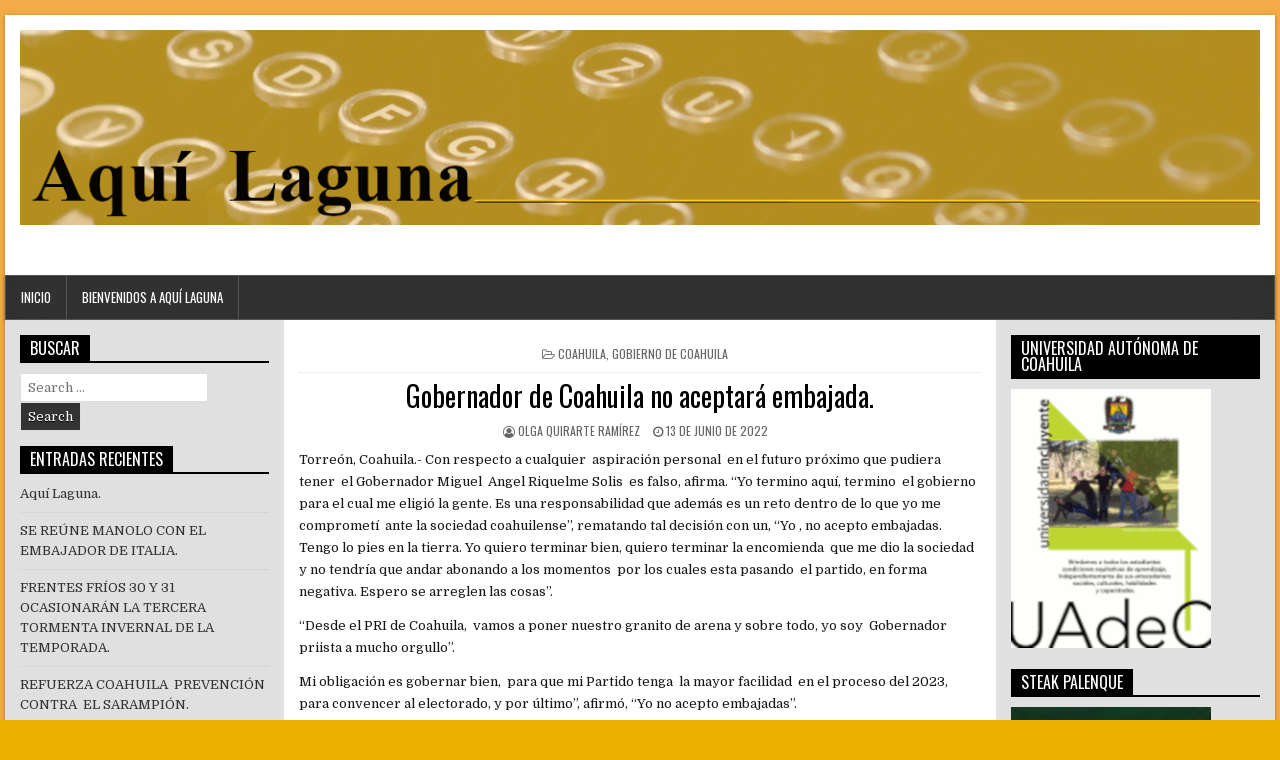

--- FILE ---
content_type: text/html; charset=UTF-8
request_url: https://www.aquilaguna.com/index.php/2022/06/13/gobernador-de-coahuila-no-aceptara-embajada/
body_size: 13717
content:
<!DOCTYPE html>
<html lang="es">
<head>
<meta charset="UTF-8">
<meta name="viewport" content="width=device-width, initial-scale=1">
<link rel="profile" href="http://gmpg.org/xfn/11">
<link rel="pingback" href="https://www.aquilaguna.com/xmlrpc.php">
<title>Gobernador de Coahuila no aceptará embajada.</title>
<meta name='robots' content='max-image-preview:large' />
<link rel='dns-prefetch' href='//fonts.googleapis.com' />
<link rel="alternate" type="application/rss+xml" title=" &raquo; Feed" href="https://www.aquilaguna.com/index.php/feed/" />
<link rel="alternate" type="application/rss+xml" title=" &raquo; RSS de los comentarios" href="https://www.aquilaguna.com/index.php/comments/feed/" />
<link rel="alternate" title="oEmbed (JSON)" type="application/json+oembed" href="https://www.aquilaguna.com/index.php/wp-json/oembed/1.0/embed?url=https%3A%2F%2Fwww.aquilaguna.com%2Findex.php%2F2022%2F06%2F13%2Fgobernador-de-coahuila-no-aceptara-embajada%2F" />
<link rel="alternate" title="oEmbed (XML)" type="text/xml+oembed" href="https://www.aquilaguna.com/index.php/wp-json/oembed/1.0/embed?url=https%3A%2F%2Fwww.aquilaguna.com%2Findex.php%2F2022%2F06%2F13%2Fgobernador-de-coahuila-no-aceptara-embajada%2F&#038;format=xml" />
<style id='wp-img-auto-sizes-contain-inline-css' type='text/css'>
img:is([sizes=auto i],[sizes^="auto," i]){contain-intrinsic-size:3000px 1500px}
/*# sourceURL=wp-img-auto-sizes-contain-inline-css */
</style>
<style id='wp-emoji-styles-inline-css' type='text/css'>

	img.wp-smiley, img.emoji {
		display: inline !important;
		border: none !important;
		box-shadow: none !important;
		height: 1em !important;
		width: 1em !important;
		margin: 0 0.07em !important;
		vertical-align: -0.1em !important;
		background: none !important;
		padding: 0 !important;
	}
/*# sourceURL=wp-emoji-styles-inline-css */
</style>
<style id='wp-block-library-inline-css' type='text/css'>
:root{--wp-block-synced-color:#7a00df;--wp-block-synced-color--rgb:122,0,223;--wp-bound-block-color:var(--wp-block-synced-color);--wp-editor-canvas-background:#ddd;--wp-admin-theme-color:#007cba;--wp-admin-theme-color--rgb:0,124,186;--wp-admin-theme-color-darker-10:#006ba1;--wp-admin-theme-color-darker-10--rgb:0,107,160.5;--wp-admin-theme-color-darker-20:#005a87;--wp-admin-theme-color-darker-20--rgb:0,90,135;--wp-admin-border-width-focus:2px}@media (min-resolution:192dpi){:root{--wp-admin-border-width-focus:1.5px}}.wp-element-button{cursor:pointer}:root .has-very-light-gray-background-color{background-color:#eee}:root .has-very-dark-gray-background-color{background-color:#313131}:root .has-very-light-gray-color{color:#eee}:root .has-very-dark-gray-color{color:#313131}:root .has-vivid-green-cyan-to-vivid-cyan-blue-gradient-background{background:linear-gradient(135deg,#00d084,#0693e3)}:root .has-purple-crush-gradient-background{background:linear-gradient(135deg,#34e2e4,#4721fb 50%,#ab1dfe)}:root .has-hazy-dawn-gradient-background{background:linear-gradient(135deg,#faaca8,#dad0ec)}:root .has-subdued-olive-gradient-background{background:linear-gradient(135deg,#fafae1,#67a671)}:root .has-atomic-cream-gradient-background{background:linear-gradient(135deg,#fdd79a,#004a59)}:root .has-nightshade-gradient-background{background:linear-gradient(135deg,#330968,#31cdcf)}:root .has-midnight-gradient-background{background:linear-gradient(135deg,#020381,#2874fc)}:root{--wp--preset--font-size--normal:16px;--wp--preset--font-size--huge:42px}.has-regular-font-size{font-size:1em}.has-larger-font-size{font-size:2.625em}.has-normal-font-size{font-size:var(--wp--preset--font-size--normal)}.has-huge-font-size{font-size:var(--wp--preset--font-size--huge)}.has-text-align-center{text-align:center}.has-text-align-left{text-align:left}.has-text-align-right{text-align:right}.has-fit-text{white-space:nowrap!important}#end-resizable-editor-section{display:none}.aligncenter{clear:both}.items-justified-left{justify-content:flex-start}.items-justified-center{justify-content:center}.items-justified-right{justify-content:flex-end}.items-justified-space-between{justify-content:space-between}.screen-reader-text{border:0;clip-path:inset(50%);height:1px;margin:-1px;overflow:hidden;padding:0;position:absolute;width:1px;word-wrap:normal!important}.screen-reader-text:focus{background-color:#ddd;clip-path:none;color:#444;display:block;font-size:1em;height:auto;left:5px;line-height:normal;padding:15px 23px 14px;text-decoration:none;top:5px;width:auto;z-index:100000}html :where(.has-border-color){border-style:solid}html :where([style*=border-top-color]){border-top-style:solid}html :where([style*=border-right-color]){border-right-style:solid}html :where([style*=border-bottom-color]){border-bottom-style:solid}html :where([style*=border-left-color]){border-left-style:solid}html :where([style*=border-width]){border-style:solid}html :where([style*=border-top-width]){border-top-style:solid}html :where([style*=border-right-width]){border-right-style:solid}html :where([style*=border-bottom-width]){border-bottom-style:solid}html :where([style*=border-left-width]){border-left-style:solid}html :where(img[class*=wp-image-]){height:auto;max-width:100%}:where(figure){margin:0 0 1em}html :where(.is-position-sticky){--wp-admin--admin-bar--position-offset:var(--wp-admin--admin-bar--height,0px)}@media screen and (max-width:600px){html :where(.is-position-sticky){--wp-admin--admin-bar--position-offset:0px}}

/*# sourceURL=wp-block-library-inline-css */
</style><style id='wp-block-paragraph-inline-css' type='text/css'>
.is-small-text{font-size:.875em}.is-regular-text{font-size:1em}.is-large-text{font-size:2.25em}.is-larger-text{font-size:3em}.has-drop-cap:not(:focus):first-letter{float:left;font-size:8.4em;font-style:normal;font-weight:100;line-height:.68;margin:.05em .1em 0 0;text-transform:uppercase}body.rtl .has-drop-cap:not(:focus):first-letter{float:none;margin-left:.1em}p.has-drop-cap.has-background{overflow:hidden}:root :where(p.has-background){padding:1.25em 2.375em}:where(p.has-text-color:not(.has-link-color)) a{color:inherit}p.has-text-align-left[style*="writing-mode:vertical-lr"],p.has-text-align-right[style*="writing-mode:vertical-rl"]{rotate:180deg}
/*# sourceURL=https://www.aquilaguna.com/wp-includes/blocks/paragraph/style.min.css */
</style>
<style id='global-styles-inline-css' type='text/css'>
:root{--wp--preset--aspect-ratio--square: 1;--wp--preset--aspect-ratio--4-3: 4/3;--wp--preset--aspect-ratio--3-4: 3/4;--wp--preset--aspect-ratio--3-2: 3/2;--wp--preset--aspect-ratio--2-3: 2/3;--wp--preset--aspect-ratio--16-9: 16/9;--wp--preset--aspect-ratio--9-16: 9/16;--wp--preset--color--black: #000000;--wp--preset--color--cyan-bluish-gray: #abb8c3;--wp--preset--color--white: #ffffff;--wp--preset--color--pale-pink: #f78da7;--wp--preset--color--vivid-red: #cf2e2e;--wp--preset--color--luminous-vivid-orange: #ff6900;--wp--preset--color--luminous-vivid-amber: #fcb900;--wp--preset--color--light-green-cyan: #7bdcb5;--wp--preset--color--vivid-green-cyan: #00d084;--wp--preset--color--pale-cyan-blue: #8ed1fc;--wp--preset--color--vivid-cyan-blue: #0693e3;--wp--preset--color--vivid-purple: #9b51e0;--wp--preset--gradient--vivid-cyan-blue-to-vivid-purple: linear-gradient(135deg,rgb(6,147,227) 0%,rgb(155,81,224) 100%);--wp--preset--gradient--light-green-cyan-to-vivid-green-cyan: linear-gradient(135deg,rgb(122,220,180) 0%,rgb(0,208,130) 100%);--wp--preset--gradient--luminous-vivid-amber-to-luminous-vivid-orange: linear-gradient(135deg,rgb(252,185,0) 0%,rgb(255,105,0) 100%);--wp--preset--gradient--luminous-vivid-orange-to-vivid-red: linear-gradient(135deg,rgb(255,105,0) 0%,rgb(207,46,46) 100%);--wp--preset--gradient--very-light-gray-to-cyan-bluish-gray: linear-gradient(135deg,rgb(238,238,238) 0%,rgb(169,184,195) 100%);--wp--preset--gradient--cool-to-warm-spectrum: linear-gradient(135deg,rgb(74,234,220) 0%,rgb(151,120,209) 20%,rgb(207,42,186) 40%,rgb(238,44,130) 60%,rgb(251,105,98) 80%,rgb(254,248,76) 100%);--wp--preset--gradient--blush-light-purple: linear-gradient(135deg,rgb(255,206,236) 0%,rgb(152,150,240) 100%);--wp--preset--gradient--blush-bordeaux: linear-gradient(135deg,rgb(254,205,165) 0%,rgb(254,45,45) 50%,rgb(107,0,62) 100%);--wp--preset--gradient--luminous-dusk: linear-gradient(135deg,rgb(255,203,112) 0%,rgb(199,81,192) 50%,rgb(65,88,208) 100%);--wp--preset--gradient--pale-ocean: linear-gradient(135deg,rgb(255,245,203) 0%,rgb(182,227,212) 50%,rgb(51,167,181) 100%);--wp--preset--gradient--electric-grass: linear-gradient(135deg,rgb(202,248,128) 0%,rgb(113,206,126) 100%);--wp--preset--gradient--midnight: linear-gradient(135deg,rgb(2,3,129) 0%,rgb(40,116,252) 100%);--wp--preset--font-size--small: 13px;--wp--preset--font-size--medium: 20px;--wp--preset--font-size--large: 36px;--wp--preset--font-size--x-large: 42px;--wp--preset--spacing--20: 0.44rem;--wp--preset--spacing--30: 0.67rem;--wp--preset--spacing--40: 1rem;--wp--preset--spacing--50: 1.5rem;--wp--preset--spacing--60: 2.25rem;--wp--preset--spacing--70: 3.38rem;--wp--preset--spacing--80: 5.06rem;--wp--preset--shadow--natural: 6px 6px 9px rgba(0, 0, 0, 0.2);--wp--preset--shadow--deep: 12px 12px 50px rgba(0, 0, 0, 0.4);--wp--preset--shadow--sharp: 6px 6px 0px rgba(0, 0, 0, 0.2);--wp--preset--shadow--outlined: 6px 6px 0px -3px rgb(255, 255, 255), 6px 6px rgb(0, 0, 0);--wp--preset--shadow--crisp: 6px 6px 0px rgb(0, 0, 0);}:where(.is-layout-flex){gap: 0.5em;}:where(.is-layout-grid){gap: 0.5em;}body .is-layout-flex{display: flex;}.is-layout-flex{flex-wrap: wrap;align-items: center;}.is-layout-flex > :is(*, div){margin: 0;}body .is-layout-grid{display: grid;}.is-layout-grid > :is(*, div){margin: 0;}:where(.wp-block-columns.is-layout-flex){gap: 2em;}:where(.wp-block-columns.is-layout-grid){gap: 2em;}:where(.wp-block-post-template.is-layout-flex){gap: 1.25em;}:where(.wp-block-post-template.is-layout-grid){gap: 1.25em;}.has-black-color{color: var(--wp--preset--color--black) !important;}.has-cyan-bluish-gray-color{color: var(--wp--preset--color--cyan-bluish-gray) !important;}.has-white-color{color: var(--wp--preset--color--white) !important;}.has-pale-pink-color{color: var(--wp--preset--color--pale-pink) !important;}.has-vivid-red-color{color: var(--wp--preset--color--vivid-red) !important;}.has-luminous-vivid-orange-color{color: var(--wp--preset--color--luminous-vivid-orange) !important;}.has-luminous-vivid-amber-color{color: var(--wp--preset--color--luminous-vivid-amber) !important;}.has-light-green-cyan-color{color: var(--wp--preset--color--light-green-cyan) !important;}.has-vivid-green-cyan-color{color: var(--wp--preset--color--vivid-green-cyan) !important;}.has-pale-cyan-blue-color{color: var(--wp--preset--color--pale-cyan-blue) !important;}.has-vivid-cyan-blue-color{color: var(--wp--preset--color--vivid-cyan-blue) !important;}.has-vivid-purple-color{color: var(--wp--preset--color--vivid-purple) !important;}.has-black-background-color{background-color: var(--wp--preset--color--black) !important;}.has-cyan-bluish-gray-background-color{background-color: var(--wp--preset--color--cyan-bluish-gray) !important;}.has-white-background-color{background-color: var(--wp--preset--color--white) !important;}.has-pale-pink-background-color{background-color: var(--wp--preset--color--pale-pink) !important;}.has-vivid-red-background-color{background-color: var(--wp--preset--color--vivid-red) !important;}.has-luminous-vivid-orange-background-color{background-color: var(--wp--preset--color--luminous-vivid-orange) !important;}.has-luminous-vivid-amber-background-color{background-color: var(--wp--preset--color--luminous-vivid-amber) !important;}.has-light-green-cyan-background-color{background-color: var(--wp--preset--color--light-green-cyan) !important;}.has-vivid-green-cyan-background-color{background-color: var(--wp--preset--color--vivid-green-cyan) !important;}.has-pale-cyan-blue-background-color{background-color: var(--wp--preset--color--pale-cyan-blue) !important;}.has-vivid-cyan-blue-background-color{background-color: var(--wp--preset--color--vivid-cyan-blue) !important;}.has-vivid-purple-background-color{background-color: var(--wp--preset--color--vivid-purple) !important;}.has-black-border-color{border-color: var(--wp--preset--color--black) !important;}.has-cyan-bluish-gray-border-color{border-color: var(--wp--preset--color--cyan-bluish-gray) !important;}.has-white-border-color{border-color: var(--wp--preset--color--white) !important;}.has-pale-pink-border-color{border-color: var(--wp--preset--color--pale-pink) !important;}.has-vivid-red-border-color{border-color: var(--wp--preset--color--vivid-red) !important;}.has-luminous-vivid-orange-border-color{border-color: var(--wp--preset--color--luminous-vivid-orange) !important;}.has-luminous-vivid-amber-border-color{border-color: var(--wp--preset--color--luminous-vivid-amber) !important;}.has-light-green-cyan-border-color{border-color: var(--wp--preset--color--light-green-cyan) !important;}.has-vivid-green-cyan-border-color{border-color: var(--wp--preset--color--vivid-green-cyan) !important;}.has-pale-cyan-blue-border-color{border-color: var(--wp--preset--color--pale-cyan-blue) !important;}.has-vivid-cyan-blue-border-color{border-color: var(--wp--preset--color--vivid-cyan-blue) !important;}.has-vivid-purple-border-color{border-color: var(--wp--preset--color--vivid-purple) !important;}.has-vivid-cyan-blue-to-vivid-purple-gradient-background{background: var(--wp--preset--gradient--vivid-cyan-blue-to-vivid-purple) !important;}.has-light-green-cyan-to-vivid-green-cyan-gradient-background{background: var(--wp--preset--gradient--light-green-cyan-to-vivid-green-cyan) !important;}.has-luminous-vivid-amber-to-luminous-vivid-orange-gradient-background{background: var(--wp--preset--gradient--luminous-vivid-amber-to-luminous-vivid-orange) !important;}.has-luminous-vivid-orange-to-vivid-red-gradient-background{background: var(--wp--preset--gradient--luminous-vivid-orange-to-vivid-red) !important;}.has-very-light-gray-to-cyan-bluish-gray-gradient-background{background: var(--wp--preset--gradient--very-light-gray-to-cyan-bluish-gray) !important;}.has-cool-to-warm-spectrum-gradient-background{background: var(--wp--preset--gradient--cool-to-warm-spectrum) !important;}.has-blush-light-purple-gradient-background{background: var(--wp--preset--gradient--blush-light-purple) !important;}.has-blush-bordeaux-gradient-background{background: var(--wp--preset--gradient--blush-bordeaux) !important;}.has-luminous-dusk-gradient-background{background: var(--wp--preset--gradient--luminous-dusk) !important;}.has-pale-ocean-gradient-background{background: var(--wp--preset--gradient--pale-ocean) !important;}.has-electric-grass-gradient-background{background: var(--wp--preset--gradient--electric-grass) !important;}.has-midnight-gradient-background{background: var(--wp--preset--gradient--midnight) !important;}.has-small-font-size{font-size: var(--wp--preset--font-size--small) !important;}.has-medium-font-size{font-size: var(--wp--preset--font-size--medium) !important;}.has-large-font-size{font-size: var(--wp--preset--font-size--large) !important;}.has-x-large-font-size{font-size: var(--wp--preset--font-size--x-large) !important;}
/*# sourceURL=global-styles-inline-css */
</style>

<style id='classic-theme-styles-inline-css' type='text/css'>
/*! This file is auto-generated */
.wp-block-button__link{color:#fff;background-color:#32373c;border-radius:9999px;box-shadow:none;text-decoration:none;padding:calc(.667em + 2px) calc(1.333em + 2px);font-size:1.125em}.wp-block-file__button{background:#32373c;color:#fff;text-decoration:none}
/*# sourceURL=/wp-includes/css/classic-themes.min.css */
</style>
<link rel='stylesheet' id='powerwp-maincss-css' href='https://www.aquilaguna.com/wp-content/themes/powerwp-pro/style.css' type='text/css' media='all' />
<link rel='stylesheet' id='font-awesome-css' href='https://www.aquilaguna.com/wp-content/themes/powerwp-pro/assets/css/font-awesome.min.css' type='text/css' media='all' />
<link rel='stylesheet' id='powerwp-webfont-css' href='//fonts.googleapis.com/css?family=Playfair+Display:400,400i,700,700i|Domine:400,700|Oswald:400,700|Poppins:400,700&#038;subset=latin-ext' type='text/css' media='all' />
<script type="text/javascript" src="https://www.aquilaguna.com/wp-includes/js/jquery/jquery.min.js?ver=3.7.1" id="jquery-core-js"></script>
<script type="text/javascript" src="https://www.aquilaguna.com/wp-includes/js/jquery/jquery-migrate.min.js?ver=3.4.1" id="jquery-migrate-js"></script>
<link rel="https://api.w.org/" href="https://www.aquilaguna.com/index.php/wp-json/" /><link rel="alternate" title="JSON" type="application/json" href="https://www.aquilaguna.com/index.php/wp-json/wp/v2/posts/9284" /><link rel="EditURI" type="application/rsd+xml" title="RSD" href="https://www.aquilaguna.com/xmlrpc.php?rsd" />
<meta name="generator" content="WordPress 6.9" />
<link rel="canonical" href="https://www.aquilaguna.com/index.php/2022/06/13/gobernador-de-coahuila-no-aceptara-embajada/" />
<link rel='shortlink' href='https://www.aquilaguna.com/?p=9284' />
    <style type="text/css">
    body{font-family:;font-size:;font-weight:;font-style:;line-height:;}

    h1{font-size:;font-weight:;font-style:;}
    h2{font-size:;font-weight:;font-style:;}
    h3{font-size:;font-weight:;font-style:;}
    h4{font-size:;font-weight:;font-style:;}
    h5{font-size:;font-weight:;font-style:;}
    h6{font-size:;font-weight:;font-style:;}
    h1,h2,h3,h4,h5,h6{font-family:;line-height:;}

    .powerwp-site-title{font-family:;font-size:;font-weight:;font-style:;line-height: !important;}
    .powerwp-site-description{font-family:;font-size:;font-weight:;font-style:;line-height: !important;}

    .powerwp-nav-menu a{font-family:;font-size:;font-weight:;font-style:;}

    .entry-title{font-family:;font-size:;font-weight:;font-style:;line-height:;}

    .powerwp-posts .powerwp-posts-heading,.powerwp-sidebar-content .powerwp-widget-title,.powerwp-featured-posts-area .widget .powerwp-widget-title{font-family:;font-size:;font-weight:;font-style:;line-height:;}

    #powerwp-footer-widgets .powerwp-widget-title{font-family:;font-size:;font-weight:;font-style:;line-height:;}

    .powerwp-featured-post-title,.powerwp-popular-post .powerwp-popular-post-title,.powerwp-recent-post .powerwp-recent-post-title,.powerwp-random-post .powerwp-random-post-title{font-family:;font-size:;font-weight:;font-style:;line-height:;}

    .powerwp-featured-post:first-child .powerwp-featured-post-title,.powerwp-full-post-title,.powerwp-standard-post-title,.powerwp-list-post-title,.powerwp-grid-post-title{font-family:;font-size:;font-weight:;font-style:;line-height:;}

    .powerwp-featured-post-categories a,.powerwp-full-post-categories a,.powerwp-standard-post-categories a,.powerwp-list-post-categories a,.powerwp-grid-post-categories a{font-family:;font-size:;font-weight:;font-style:;}

    .powerwp-entry-meta-single,.powerwp-featured-post-footer,.powerwp-full-post-footer,.powerwp-standard-post-footer,.powerwp-list-post-footer,.powerwp-grid-post-footer,.powerwp-popular-entry-meta,.powerwp-recent-entry-meta,.powerwp-random-entry-meta{font-family:;font-size:;font-weight:;font-style:;}

    .powerwp-standard-post-read-more,.powerwp-list-post-read-more,.powerwp-grid-post-read-more{font-family:;font-size:;font-weight:;font-style:;}
    </style>
        <style type="text/css">
        body,button,input,select,textarea{color:#161616}
                
                                    

    
    
        
            .powerwp-featured-post-categories a{background:#e29241 !important;}
    .powerwp-full-post-categories a{background:#e29241 !important;}
    .powerwp-standard-post-categories a{background:#e29241 !important;}
    .powerwp-list-post-categories a{background:#e29241 !important;}
    .powerwp-grid-post-categories a{background:#e29241 !important;}
            
        
                
            
        
                
                
        
                            
                                    </style>
    <style type="text/css" id="custom-background-css">
body.custom-background { background-color: #eaaf00; background-image: url("https://www.aquilaguna.com/wp-content/uploads/2021/03/fondo.png"); background-position: left top; background-size: auto; background-repeat: repeat; background-attachment: fixed; }
</style>
	
</head>

<body class="wp-singular post-template-default single single-post postid-9284 single-format-standard custom-background wp-theme-powerwp-pro powerwp-group-blog powerwp-sticky-sidebars" id="powerwp-site-body" itemscope="itemscope" itemtype="http://schema.org/WebPage">

<div class='powerwp-wrapper'>

<div class='powerwp-container'>
<div class="powerwp-container" id="powerwp-header" itemscope="itemscope" itemtype="http://schema.org/WPHeader" role="banner">
<div class="clearfix" id="powerwp-head-content">

<div class="powerwp-header-image clearfix">
<a href="https://www.aquilaguna.com/" rel="home" style="display: block;">
    <img src="https://www.aquilaguna.com/wp-content/uploads/2021/02/al2.png" width="1270" height="200" alt="" class="powerwp-header-img"/>
</a>
</div>

<div class="powerwp-header-inside clearfix">
<div id="powerwp-logo">
    <div class="site-branding">
      <h1 class="powerwp-site-title"><a href="https://www.aquilaguna.com/" rel="home"></a></h1>
      <p class="powerwp-site-description"></p>
    </div>
</div><!--/#powerwp-logo -->

<div id="powerwp-header-banner">
</div><!--/#powerwp-header-banner -->
</div>

</div><!--/#powerwp-head-content -->
</div><!--/#powerwp-header -->
</div>


<div class='powerwp-container'>
<nav class="powerwp-nav-primary" id="powerwp-primary-navigation" itemscope="itemscope" itemtype="http://schema.org/SiteNavigationElement" role="navigation">
<ul id="menu-primary-navigation" class="menu powerwp-nav-menu menu-primary"><li ><a href="https://www.aquilaguna.com/">Inicio</a></li><li class="page_item page-item-2"><a href="https://www.aquilaguna.com/index.php/sample-page/">Bienvenidos a Aquí Laguna</a></li></ul></nav>
</div>
<div class='powerwp-container'>
<div id='powerwp-content-wrapper'>

<div id='powerwp-content-inner-wrapper'>

<div class='powerwp-main-wrapper' id='powerwp-main-wrapper' itemscope='itemscope' itemtype='http://schema.org/Blog' role='main'>
<div class='theiaStickySidebar'>
<div class='powerwp-main-wrapper-inside clearfix'>

<div class="powerwp-featured-posts-area clearfix">
</div>

<div class="powerwp-posts-wrapper" id="powerwp-posts-wrapper">


    
<article id="post-9284" class="powerwp-post-singular post-9284 post type-post status-publish format-standard hentry category-coahuila category-gobierno-de-coahuila wpcat-5-id wpcat-15-id">

    <header class="entry-header">
        <div class="powerwp-entry-meta-single powerwp-entry-meta-single-top"><span class="powerwp-entry-meta-single-cats"><i class="fa fa-folder-open-o"></i>&nbsp;<span class="screen-reader-text">Posted in </span><a href="https://www.aquilaguna.com/index.php/category/coahuila/" rel="category tag">Coahuila</a>, <a href="https://www.aquilaguna.com/index.php/category/gobierno-de-coahuila/" rel="category tag">Gobierno de Coahuila</a></span></div>
        <h1 class="post-title entry-title"><a href="https://www.aquilaguna.com/index.php/2022/06/13/gobernador-de-coahuila-no-aceptara-embajada/" rel="bookmark">Gobernador de Coahuila no aceptará embajada.</a></h1>
                <div class="powerwp-entry-meta-single">
    <span class="powerwp-entry-meta-single-author"><i class="fa fa-user-circle-o"></i>&nbsp;<span class="author vcard" itemscope="itemscope" itemtype="http://schema.org/Person" itemprop="author"><a class="url fn n" href="https://www.aquilaguna.com/index.php/author/olga-quirarte/">Olga Quirarte Ramírez</a></span></span>    <span class="powerwp-entry-meta-single-date"><i class="fa fa-clock-o"></i>&nbsp;13 de junio de 2022</span>            </div>
        </header><!-- .entry-header -->

    <div class="entry-content clearfix">
            
<p>Torreón, Coahuila.- Con respecto a cualquier  aspiración personal  en el futuro próximo que pudiera tener  el Gobernador Miguel  Angel Riquelme Solis  es falso, afirma. &#8220;Yo termino aquí, termino  el gobierno para el cual me eligió la gente. Es una responsabilidad que además es un reto dentro de lo que yo me comprometí  ante la sociedad coahuilense&#8221;, rematando tal decisión con un, &#8220;Yo , no acepto embajadas. Tengo lo pies en la tierra. Yo quiero terminar bien, quiero terminar la encomienda  que me dio la sociedad  y no tendría que andar abonando a los momentos  por los cuales esta pasando  el partido, en forma negativa. Espero se arreglen las cosas&#8221;.</p>



<p>&#8220;Desde el PRI de Coahuila,  vamos a poner nuestro granito de arena y sobre todo, yo soy  Gobernador priista a mucho orgullo&#8221;.</p>



<p>Mi obligación es gobernar bien,  para que mi Partido tenga  la mayor facilidad  en el proceso del 2023, para convencer al electorado, y por último&#8221;, afirmó, &#8220;Yo no acepto embajadas&#8221;. </p>



<p>Esta fue la respuesta del Gobernador de Coahuila  sobre las versiones que circulan y lo ubican como fuerte prospecto a ocupar la Dirigencia Nacional del PRI,   hasta el de   figurar  como el candidato de dicho organismo político a la Presidencia de la República.  </p>



<p>En cuanto a los resultados obtenidos en la pasada elección registrada en seis entidades   expreso que &#8220;ya tenemos ganadores virtuales, en el estado de Durango que es lo que nos interesa y creo que se va a poder seguir trabajando en conjunto de manera  coordinada y ordenada para poder dar tranquilidad a la sociedad tanto   la que habita en la Laguna de  Durango como la de  Coahuila&#8221;.</p>



<p>&#8220;Ha costado mucho este proceso, la construcción del Mando Especial, del Grupo Antisecuestro, la Policía Metropolitana, ha sido todo un reto,  pues distintas leyes  en Coahuila, en Durango, reglamentos, usos y costumbres, ha sido un proceso  empatarlos, equilibrarlos&#8221;.</p>



<p>A  veces, dijo, &#8220;es necesario  que ella gente recapacite en ese aspecto, de lo que se requiere para seguir teniendo coordinación, entre autoridades y hemos pasado por muchas cosas, como cuando no querían ni siquiera vender permisos, desde cuando los horarios, creo que hemos ido avanzando en ello y también lo que me deja este proceso, es que Coahuila puede seguir coordinándose y podemos nosotros poner lo nuestro&#8221;.</p>



<p>En cuanto a lo que le deja como experiencia al Gobernador de Coahuila  el pasado proceso electoral, en especial en suscitado en el vecino estado de Durango, es que, &#8220;Coahuila puede seguir coordinándose y podemos nosotros poner lo nuestro para que ahora  que entren las nuevas autoridades podamos seguir&#8221;.</p>



<p>En cuanto al flujo migratorio que ya transita desde la frontera sur  del país a la frontera norte de  Coahuila, dio a conocer las medidas que su gobierno  ya toma  para hacer frente a la  problemática que se suscite en las ciudades fronterizas a donde  se piensa  van a dirigir, es decir, Piedras Negras  y  Acuña.</p>



<p>Indico  que, &#8220;éste mismo día  se instala la Mesa de de trabajo para  enfrentar   la problemática que se registre  con  funcionarios estatales   encabezados por el Licenciado Fernando Donato de las Fuentes  Secretario General de Gobierno&#8221;. </p>
    </div><!-- .entry-content -->

    <footer class="entry-footer">
        <div class="powerwp-share-buttons clearfix"><span class="powerwp-share-text">Share: </span><a class="powerwp-share-buttons-twitter" href="https://twitter.com/intent/tweet?text=Gobernador+de+Coahuila+no+aceptar%C3%A1+embajada.&#038;url=https%3A%2F%2Fwww.aquilaguna.com%2Findex.php%2F2022%2F06%2F13%2Fgobernador-de-coahuila-no-aceptara-embajada%2F&#038;via=ThemesDNA" target="_blank" rel="nofollow" title="Tweet This!"><i class="fa fa-twitter"></i></a><a class="powerwp-share-buttons-facebook" href="https://www.facebook.com/sharer.php?u=https%3A%2F%2Fwww.aquilaguna.com%2Findex.php%2F2022%2F06%2F13%2Fgobernador-de-coahuila-no-aceptara-embajada%2F" target="_blank" rel="nofollow" title="Share this on Facebook"><i class="fa fa-facebook"></i></a><a class="powerwp-share-buttons-gplus" href="https://plus.google.com/share?url=https%3A%2F%2Fwww.aquilaguna.com%2Findex.php%2F2022%2F06%2F13%2Fgobernador-de-coahuila-no-aceptara-embajada%2F" target="_blank" rel="nofollow" title="Share this on Google+"><i class="fa fa-google-plus"></i></a><a class="powerwp-share-buttons-pinterest" href="https://pinterest.com/pin/create/button/?url=https%3A%2F%2Fwww.aquilaguna.com%2Findex.php%2F2022%2F06%2F13%2Fgobernador-de-coahuila-no-aceptara-embajada%2F&#038;media=&#038;description=Gobernador+de+Coahuila+no+aceptar%C3%A1+embajada." target="_blank" rel="nofollow" title="Share this on Pinterest"><i class="fa fa-pinterest"></i></a><a class="powerwp-share-buttons-reddit" href="http://www.reddit.com/submit?url=https%3A%2F%2Fwww.aquilaguna.com%2Findex.php%2F2022%2F06%2F13%2Fgobernador-de-coahuila-no-aceptara-embajada%2F&#038;title=Gobernador+de+Coahuila+no+aceptar%C3%A1+embajada." target="_blank" rel="nofollow" title="Share this on Reddit"><i class="fa fa-reddit"></i></a><a class="powerwp-share-buttons-stumbleupon" href="http://www.stumbleupon.com/submit?url=https%3A%2F%2Fwww.aquilaguna.com%2Findex.php%2F2022%2F06%2F13%2Fgobernador-de-coahuila-no-aceptara-embajada%2F&#038;title=Gobernador+de+Coahuila+no+aceptar%C3%A1+embajada." target="_blank" rel="nofollow" title="Share this on Stumbleupon"><i class="fa fa-stumbleupon"></i></a><a class="powerwp-share-buttons-digg" href="http://digg.com/submit?url=https%3A%2F%2Fwww.aquilaguna.com%2Findex.php%2F2022%2F06%2F13%2Fgobernador-de-coahuila-no-aceptara-embajada%2F&#038;title=Gobernador+de+Coahuila+no+aceptar%C3%A1+embajada." target="_blank" rel="nofollow" title="Share this on Digg"><i class="fa fa-digg"></i></a><a class="powerwp-share-buttons-linkedin" href="http://www.linkedin.com/shareArticle?mini=true&#038;title=Gobernador+de+Coahuila+no+aceptar%C3%A1+embajada.&#038;url=https%3A%2F%2Fwww.aquilaguna.com%2Findex.php%2F2022%2F06%2F13%2Fgobernador-de-coahuila-no-aceptara-embajada%2F" target="_blank" rel="nofollow" title="Share this on Linkedin"><i class="fa fa-linkedin"></i></a><a class="powerwp-share-buttons-delicious" href="http://del.icio.us/post?url=https%3A%2F%2Fwww.aquilaguna.com%2Findex.php%2F2022%2F06%2F13%2Fgobernador-de-coahuila-no-aceptara-embajada%2F&#038;title=Gobernador+de+Coahuila+no+aceptar%C3%A1+embajada." target="_blank" rel="nofollow" title="Share this on Delicious"><i class="fa fa-delicious"></i></a></div>            </footer><!-- .entry-footer -->

    
            <div class="powerwp-author-bio">
            <div class="powerwp-author-bio-top">
            <div class="powerwp-author-bio-gravatar">
                
            </div>
            <div class="powerwp-author-bio-text">
                <h4>Author: <span>Olga Quirarte Ramírez</span></h4>
            </div>
            </div>
        
            <div class="powerwp-author-bio-social">
            
            </div>
            </div>
        
    <div class="powerwp-related-posts-wrap" id="powerwp-related-posts-wrap">
    <h4>Related Articles</h4>
    <ul class="powerwp-related-posts-list">
        
            <li class="powerwp-related-post-item">
                                    <div class="powerwp-related-posts-image"><a class="powerwp-related-post-item-title" href="https://www.aquilaguna.com/index.php/2021/12/20/gobernador-de-coahuila-se-muestra-en-desacuerdo-con-revocacion-de-mandato/" title="Permanent Link to Gobernador de Coahuila se muestra en desacuerdo con revocación de mandato."><img src="https://www.aquilaguna.com/wp-content/themes/powerwp-pro/assets/images/no-image.png" class="powerwp-related-post-item-thumbnail"/></a></div>
                                <div><a class="powerwp-related-post-item-title" href="https://www.aquilaguna.com/index.php/2021/12/20/gobernador-de-coahuila-se-muestra-en-desacuerdo-con-revocacion-de-mandato/" title="Permanent Link to Gobernador de Coahuila se muestra en desacuerdo con revocación de mandato.">Gobernador de Coahuila se muestra en desacuerdo con revocación de mandato.</a></div>
            </li>

        
            <li class="powerwp-related-post-item">
                                    <div class="powerwp-related-posts-image"><a class="powerwp-related-post-item-title" href="https://www.aquilaguna.com/index.php/2023/04/09/alerta-salud-coahuila-sobre-efectos-de-los-rayos-del-sol/" title="Permanent Link to ALERTA SALUD COAHUILA SOBRE EFECTOS DE LOS RAYOS DEL SOL."><img width="230" height="230" src="https://www.aquilaguna.com/wp-content/uploads/2023/04/002-ALERTA-SALUD-COAHUILA-SOBRE-EFECTOS-DE-LOS-RAYOS-DEL_SOL-230x230.jpeg" class="powerwp-related-post-item-thumbnail wp-post-image" alt="" decoding="async" fetchpriority="high" srcset="https://www.aquilaguna.com/wp-content/uploads/2023/04/002-ALERTA-SALUD-COAHUILA-SOBRE-EFECTOS-DE-LOS-RAYOS-DEL_SOL-230x230.jpeg 230w, https://www.aquilaguna.com/wp-content/uploads/2023/04/002-ALERTA-SALUD-COAHUILA-SOBRE-EFECTOS-DE-LOS-RAYOS-DEL_SOL-150x150.jpeg 150w, https://www.aquilaguna.com/wp-content/uploads/2023/04/002-ALERTA-SALUD-COAHUILA-SOBRE-EFECTOS-DE-LOS-RAYOS-DEL_SOL-100x100.jpeg 100w" sizes="(max-width: 230px) 100vw, 230px" /></a></div>
                                <div><a class="powerwp-related-post-item-title" href="https://www.aquilaguna.com/index.php/2023/04/09/alerta-salud-coahuila-sobre-efectos-de-los-rayos-del-sol/" title="Permanent Link to ALERTA SALUD COAHUILA SOBRE EFECTOS DE LOS RAYOS DEL SOL.">ALERTA SALUD COAHUILA SOBRE EFECTOS DE LOS RAYOS DEL SOL.</a></div>
            </li>

        
            <li class="powerwp-related-post-item">
                                    <div class="powerwp-related-posts-image"><a class="powerwp-related-post-item-title" href="https://www.aquilaguna.com/index.php/2024/06/12/60-menores-de-casa-puente-disfrutaron-de-una-funcion-de-cine/" title="Permanent Link to 60 menores de Casa Puente disfrutaron de una función de cine."><img width="230" height="230" src="https://www.aquilaguna.com/wp-content/uploads/2024/06/Boletin-563-2-230x230.jpg" class="powerwp-related-post-item-thumbnail wp-post-image" alt="" decoding="async" srcset="https://www.aquilaguna.com/wp-content/uploads/2024/06/Boletin-563-2-230x230.jpg 230w, https://www.aquilaguna.com/wp-content/uploads/2024/06/Boletin-563-2-150x150.jpg 150w, https://www.aquilaguna.com/wp-content/uploads/2024/06/Boletin-563-2-100x100.jpg 100w" sizes="(max-width: 230px) 100vw, 230px" /></a></div>
                                <div><a class="powerwp-related-post-item-title" href="https://www.aquilaguna.com/index.php/2024/06/12/60-menores-de-casa-puente-disfrutaron-de-una-funcion-de-cine/" title="Permanent Link to 60 menores de Casa Puente disfrutaron de una función de cine.">60 menores de Casa Puente disfrutaron de una función de cine.</a></div>
            </li>

        
            <li class="powerwp-related-post-item">
                                    <div class="powerwp-related-posts-image"><a class="powerwp-related-post-item-title" href="https://www.aquilaguna.com/index.php/2021/03/09/la-casa-mudejar-y-otros-orientalismos-laguneros-laguneros/" title="Permanent Link to La Casa Mudéjar y otros orientalismos laguneros laguneros."><img width="230" height="230" src="https://www.aquilaguna.com/wp-content/uploads/2021/03/portada-mudejar_Mesa-de-trabajo-1-230x230.jpg" class="powerwp-related-post-item-thumbnail wp-post-image" alt="" decoding="async" loading="lazy" srcset="https://www.aquilaguna.com/wp-content/uploads/2021/03/portada-mudejar_Mesa-de-trabajo-1-230x230.jpg 230w, https://www.aquilaguna.com/wp-content/uploads/2021/03/portada-mudejar_Mesa-de-trabajo-1-150x150.jpg 150w, https://www.aquilaguna.com/wp-content/uploads/2021/03/portada-mudejar_Mesa-de-trabajo-1-100x100.jpg 100w, https://www.aquilaguna.com/wp-content/uploads/2021/03/portada-mudejar_Mesa-de-trabajo-1.jpg 500w" sizes="auto, (max-width: 230px) 100vw, 230px" /></a></div>
                                <div><a class="powerwp-related-post-item-title" href="https://www.aquilaguna.com/index.php/2021/03/09/la-casa-mudejar-y-otros-orientalismos-laguneros-laguneros/" title="Permanent Link to La Casa Mudéjar y otros orientalismos laguneros laguneros.">La Casa Mudéjar y otros orientalismos laguneros laguneros.</a></div>
            </li>

            </ul>
</div>

</article>
    
	<nav class="navigation post-navigation" aria-label="Entradas">
		<h2 class="screen-reader-text">Navegación de entradas</h2>
		<div class="nav-links"><div class="nav-previous"><a href="https://www.aquilaguna.com/index.php/2022/06/13/coahuila-ha-sido-firme-y-prudente-en-el-manejo-de-la-pandemia-por-covid-mars/" rel="prev">&larr; COAHUILA HA SIDO FIRME Y PRUDENTE EN EL MANEJO DE LA PANDEMIA POR COVID: MARS.</a></div><div class="nav-next"><a href="https://www.aquilaguna.com/index.php/2022/06/13/recula-el-diputado-mario-cepeda-ramirez/" rel="next">RECULA  EL DIPUTADO MARIO CEPEDA RAMIREZ. &rarr;</a></div></div>
	</nav>
    
<div class="clear"></div>

</div><!--/#powerwp-posts-wrapper -->

<div class='powerwp-featured-posts-area clearfix'>
</div>

</div>
</div>
</div>

<div class='powerwp-sidebar-one-wrapper' id='powerwp-sidebar-one-wrapper' itemscope='itemscope' itemtype='http://schema.org/WPSideBar' role='complementary'>
<div class='theiaStickySidebar'>
<div class='powerwp-sidebar-one-wrapper-inside clearfix'>
<div class='powerwp-sidebar-content' id='powerwp-left-sidebar'>
<div id="search-2" class="powerwp-side-widget widget widget_search"><h2 class="powerwp-widget-title"><span>Buscar</span></h2><form role="search" method="get" class="powerwp-search-form" action="https://www.aquilaguna.com/">
<label>
    <span class="screen-reader-text">Search for:</span>
    <input type="search" class="powerwp-search-field" placeholder="Search &hellip;" value="" name="s" />
</label>
<input type="submit" class="powerwp-search-submit" value="Search" />
</form></div>
		<div id="recent-posts-2" class="powerwp-side-widget widget widget_recent_entries">
		<h2 class="powerwp-widget-title"><span>Entradas recientes</span></h2>
		<ul>
											<li>
					<a href="https://www.aquilaguna.com/index.php/2026/01/21/aqui-laguna-477/">Aquí Laguna.</a>
									</li>
											<li>
					<a href="https://www.aquilaguna.com/index.php/2026/01/21/se-reune-manolo-con-el-embajador-de-italia/">SE REÚNE MANOLO CON EL EMBAJADOR DE ITALIA.</a>
									</li>
											<li>
					<a href="https://www.aquilaguna.com/index.php/2026/01/21/frentes-frios-30-y-31-ocasionaran-la-tercera-tormenta-invernal-de-la-temporada/">FRENTES FRÍOS 30 Y 31 OCASIONARÁN LA TERCERA TORMENTA INVERNAL DE LA TEMPORADA.</a>
									</li>
											<li>
					<a href="https://www.aquilaguna.com/index.php/2026/01/21/refuerza-coahuila-prevencion-contra-el-sarampion/">REFUERZA COAHUILA  PREVENCIÓN CONTRA  EL SARAMPIÓN.</a>
									</li>
											<li>
					<a href="https://www.aquilaguna.com/index.php/2026/01/21/gana-coahuila-premio-en-espana-por-la-cabalgata-de-sabinas/">GANA COAHUILA PREMIO EN ESPAÑA POR LA CABALGATA DE SABINAS.</a>
									</li>
											<li>
					<a href="https://www.aquilaguna.com/index.php/2026/01/21/invitan-a-empresas-a-actualizar-sus-carpetas-de-proteccion-civil/">Invitan a empresas a actualizar sus carpetas de Protección Civil.</a>
									</li>
											<li>
					<a href="https://www.aquilaguna.com/index.php/2026/01/21/implan-presenta-el-programa-parcial-de-desarrollo-urbano-del-centro-historico/">IMPLAN presenta el Programa Parcial de Desarrollo Urbano del Centro Histórico.</a>
									</li>
											<li>
					<a href="https://www.aquilaguna.com/index.php/2026/01/21/rector-de-la-uadec-inaugura-el-centro-de-computo-de-la-faff-y-toma-protesta-al-consejo-directivo-de-la-fcpys/">Rector de la UAdeC Inaugura el Centro de Cómputo de la FAFF y Toma Protesta al Consejo Directivo de la FCPyS.</a>
									</li>
											<li>
					<a href="https://www.aquilaguna.com/index.php/2026/01/21/inauguran-mural-vuelo-colectivo-en-la-facultad-de-ciencias-de-la-comunicacion-de-la-uadec/">Inauguran Mural “Vuelo Colectivo” en la Facultad de Ciencias de la Comunicación de la UAdeC.</a>
									</li>
											<li>
					<a href="https://www.aquilaguna.com/index.php/2026/01/21/inaugura-rector-de-la-uadec-el-laboratorio-de-nutricion-de-la-facultad-de-enfermeria-ul/">Inaugura Rector de la UAdeC el Laboratorio de Nutrición de la Facultad de Enfermería UL.</a>
									</li>
					</ul>

		</div><div id="archives-2" class="powerwp-side-widget widget widget_archive"><h2 class="powerwp-widget-title"><span>Archivos</span></h2>
			<ul>
					<li><a href='https://www.aquilaguna.com/index.php/2026/01/'>enero 2026</a></li>
	<li><a href='https://www.aquilaguna.com/index.php/2025/12/'>diciembre 2025</a></li>
	<li><a href='https://www.aquilaguna.com/index.php/2025/11/'>noviembre 2025</a></li>
	<li><a href='https://www.aquilaguna.com/index.php/2025/10/'>octubre 2025</a></li>
	<li><a href='https://www.aquilaguna.com/index.php/2025/09/'>septiembre 2025</a></li>
	<li><a href='https://www.aquilaguna.com/index.php/2025/08/'>agosto 2025</a></li>
	<li><a href='https://www.aquilaguna.com/index.php/2025/07/'>julio 2025</a></li>
	<li><a href='https://www.aquilaguna.com/index.php/2025/06/'>junio 2025</a></li>
	<li><a href='https://www.aquilaguna.com/index.php/2025/05/'>mayo 2025</a></li>
	<li><a href='https://www.aquilaguna.com/index.php/2025/04/'>abril 2025</a></li>
	<li><a href='https://www.aquilaguna.com/index.php/2025/03/'>marzo 2025</a></li>
	<li><a href='https://www.aquilaguna.com/index.php/2025/02/'>febrero 2025</a></li>
	<li><a href='https://www.aquilaguna.com/index.php/2025/01/'>enero 2025</a></li>
	<li><a href='https://www.aquilaguna.com/index.php/2024/12/'>diciembre 2024</a></li>
	<li><a href='https://www.aquilaguna.com/index.php/2024/11/'>noviembre 2024</a></li>
	<li><a href='https://www.aquilaguna.com/index.php/2024/10/'>octubre 2024</a></li>
	<li><a href='https://www.aquilaguna.com/index.php/2024/09/'>septiembre 2024</a></li>
	<li><a href='https://www.aquilaguna.com/index.php/2024/08/'>agosto 2024</a></li>
	<li><a href='https://www.aquilaguna.com/index.php/2024/07/'>julio 2024</a></li>
	<li><a href='https://www.aquilaguna.com/index.php/2024/06/'>junio 2024</a></li>
	<li><a href='https://www.aquilaguna.com/index.php/2024/05/'>mayo 2024</a></li>
	<li><a href='https://www.aquilaguna.com/index.php/2024/04/'>abril 2024</a></li>
	<li><a href='https://www.aquilaguna.com/index.php/2024/03/'>marzo 2024</a></li>
	<li><a href='https://www.aquilaguna.com/index.php/2024/02/'>febrero 2024</a></li>
	<li><a href='https://www.aquilaguna.com/index.php/2024/01/'>enero 2024</a></li>
	<li><a href='https://www.aquilaguna.com/index.php/2023/12/'>diciembre 2023</a></li>
	<li><a href='https://www.aquilaguna.com/index.php/2023/11/'>noviembre 2023</a></li>
	<li><a href='https://www.aquilaguna.com/index.php/2023/10/'>octubre 2023</a></li>
	<li><a href='https://www.aquilaguna.com/index.php/2023/09/'>septiembre 2023</a></li>
	<li><a href='https://www.aquilaguna.com/index.php/2023/08/'>agosto 2023</a></li>
	<li><a href='https://www.aquilaguna.com/index.php/2023/07/'>julio 2023</a></li>
	<li><a href='https://www.aquilaguna.com/index.php/2023/06/'>junio 2023</a></li>
	<li><a href='https://www.aquilaguna.com/index.php/2023/05/'>mayo 2023</a></li>
	<li><a href='https://www.aquilaguna.com/index.php/2023/04/'>abril 2023</a></li>
	<li><a href='https://www.aquilaguna.com/index.php/2023/03/'>marzo 2023</a></li>
	<li><a href='https://www.aquilaguna.com/index.php/2023/02/'>febrero 2023</a></li>
	<li><a href='https://www.aquilaguna.com/index.php/2023/01/'>enero 2023</a></li>
	<li><a href='https://www.aquilaguna.com/index.php/2022/12/'>diciembre 2022</a></li>
	<li><a href='https://www.aquilaguna.com/index.php/2022/11/'>noviembre 2022</a></li>
	<li><a href='https://www.aquilaguna.com/index.php/2022/10/'>octubre 2022</a></li>
	<li><a href='https://www.aquilaguna.com/index.php/2022/09/'>septiembre 2022</a></li>
	<li><a href='https://www.aquilaguna.com/index.php/2022/08/'>agosto 2022</a></li>
	<li><a href='https://www.aquilaguna.com/index.php/2022/07/'>julio 2022</a></li>
	<li><a href='https://www.aquilaguna.com/index.php/2022/06/'>junio 2022</a></li>
	<li><a href='https://www.aquilaguna.com/index.php/2022/05/'>mayo 2022</a></li>
	<li><a href='https://www.aquilaguna.com/index.php/2022/04/'>abril 2022</a></li>
	<li><a href='https://www.aquilaguna.com/index.php/2022/03/'>marzo 2022</a></li>
	<li><a href='https://www.aquilaguna.com/index.php/2022/02/'>febrero 2022</a></li>
	<li><a href='https://www.aquilaguna.com/index.php/2022/01/'>enero 2022</a></li>
	<li><a href='https://www.aquilaguna.com/index.php/2021/12/'>diciembre 2021</a></li>
	<li><a href='https://www.aquilaguna.com/index.php/2021/11/'>noviembre 2021</a></li>
	<li><a href='https://www.aquilaguna.com/index.php/2021/10/'>octubre 2021</a></li>
	<li><a href='https://www.aquilaguna.com/index.php/2021/09/'>septiembre 2021</a></li>
	<li><a href='https://www.aquilaguna.com/index.php/2021/08/'>agosto 2021</a></li>
	<li><a href='https://www.aquilaguna.com/index.php/2021/07/'>julio 2021</a></li>
	<li><a href='https://www.aquilaguna.com/index.php/2021/06/'>junio 2021</a></li>
	<li><a href='https://www.aquilaguna.com/index.php/2021/05/'>mayo 2021</a></li>
	<li><a href='https://www.aquilaguna.com/index.php/2021/04/'>abril 2021</a></li>
	<li><a href='https://www.aquilaguna.com/index.php/2021/03/'>marzo 2021</a></li>
	<li><a href='https://www.aquilaguna.com/index.php/2021/02/'>febrero 2021</a></li>
	<li><a href='https://www.aquilaguna.com/index.php/2021/01/'>enero 2021</a></li>
			</ul>

			</div><div id="categories-2" class="powerwp-side-widget widget widget_categories"><h2 class="powerwp-widget-title"><span>Categorías</span></h2>
			<ul>
					<li class="cat-item cat-item-35"><a href="https://www.aquilaguna.com/index.php/category/agricultura/">Agricultura</a>
</li>
	<li class="cat-item cat-item-32"><a href="https://www.aquilaguna.com/index.php/category/agua/">Agua</a>
</li>
	<li class="cat-item cat-item-97"><a href="https://www.aquilaguna.com/index.php/category/alianza-ciudadana/">Alianza Ciudadana</a>
</li>
	<li class="cat-item cat-item-8"><a href="https://www.aquilaguna.com/index.php/category/aqui-laguna/">Aquí Laguna</a>
</li>
	<li class="cat-item cat-item-85"><a href="https://www.aquilaguna.com/index.php/category/arocena/">AROCENA</a>
</li>
	<li class="cat-item cat-item-53"><a href="https://www.aquilaguna.com/index.php/category/becas/">Becas</a>
</li>
	<li class="cat-item cat-item-20"><a href="https://www.aquilaguna.com/index.php/category/campanas/">Campañas</a>
</li>
	<li class="cat-item cat-item-76"><a href="https://www.aquilaguna.com/index.php/category/canacintra/">CANACINTRA</a>
</li>
	<li class="cat-item cat-item-73"><a href="https://www.aquilaguna.com/index.php/category/canaco/">CANACO</a>
</li>
	<li class="cat-item cat-item-101"><a href="https://www.aquilaguna.com/index.php/category/canadevi/">CANADEVI</a>
</li>
	<li class="cat-item cat-item-71"><a href="https://www.aquilaguna.com/index.php/category/cecyte/">CECYTE</a>
</li>
	<li class="cat-item cat-item-69"><a href="https://www.aquilaguna.com/index.php/category/ciencia/">Ciencia</a>
</li>
	<li class="cat-item cat-item-27"><a href="https://www.aquilaguna.com/index.php/category/clima/">Clima</a>
</li>
	<li class="cat-item cat-item-5"><a href="https://www.aquilaguna.com/index.php/category/coahuila/">Coahuila</a>
</li>
	<li class="cat-item cat-item-93"><a href="https://www.aquilaguna.com/index.php/category/conalep/">CONALEP</a>
</li>
	<li class="cat-item cat-item-21"><a href="https://www.aquilaguna.com/index.php/category/congreso-del-estado/">Congreso del Estado</a>
</li>
	<li class="cat-item cat-item-81"><a href="https://www.aquilaguna.com/index.php/category/convenciones/">Convenciones</a>
</li>
	<li class="cat-item cat-item-55"><a href="https://www.aquilaguna.com/index.php/category/convenios/">Convenios</a>
</li>
	<li class="cat-item cat-item-4"><a href="https://www.aquilaguna.com/index.php/category/covid/">Covid</a>
</li>
	<li class="cat-item cat-item-83"><a href="https://www.aquilaguna.com/index.php/category/ctm/">CTM</a>
</li>
	<li class="cat-item cat-item-12"><a href="https://www.aquilaguna.com/index.php/category/cultura/">Cultura</a>
</li>
	<li class="cat-item cat-item-13"><a href="https://www.aquilaguna.com/index.php/category/danza/">Danza</a>
</li>
	<li class="cat-item cat-item-33"><a href="https://www.aquilaguna.com/index.php/category/deporte/">Deporte</a>
</li>
	<li class="cat-item cat-item-38"><a href="https://www.aquilaguna.com/index.php/category/derechos-humanos/">Derechos Humanos</a>
</li>
	<li class="cat-item cat-item-26"><a href="https://www.aquilaguna.com/index.php/category/dif/">DIF</a>
</li>
	<li class="cat-item cat-item-66"><a href="https://www.aquilaguna.com/index.php/category/diputados/">Diputados</a>
</li>
	<li class="cat-item cat-item-40"><a href="https://www.aquilaguna.com/index.php/category/durango/">Durango</a>
</li>
	<li class="cat-item cat-item-50"><a href="https://www.aquilaguna.com/index.php/category/ecologia/">Ecología</a>
</li>
	<li class="cat-item cat-item-29"><a href="https://www.aquilaguna.com/index.php/category/economia/">Economía</a>
</li>
	<li class="cat-item cat-item-9"><a href="https://www.aquilaguna.com/index.php/category/educacion/">Educación</a>
</li>
	<li class="cat-item cat-item-44"><a href="https://www.aquilaguna.com/index.php/category/ejercito/">Ejército</a>
</li>
	<li class="cat-item cat-item-42"><a href="https://www.aquilaguna.com/index.php/category/elecciones/">Elecciones</a>
</li>
	<li class="cat-item cat-item-43"><a href="https://www.aquilaguna.com/index.php/category/empleo/">Empleo</a>
</li>
	<li class="cat-item cat-item-52"><a href="https://www.aquilaguna.com/index.php/category/energia/">Energía</a>
</li>
	<li class="cat-item cat-item-90"><a href="https://www.aquilaguna.com/index.php/category/fco-i-madero/">Fco. I. Madero</a>
</li>
	<li class="cat-item cat-item-6"><a href="https://www.aquilaguna.com/index.php/category/fernando-rangel/">Fernando Rangel</a>
</li>
	<li class="cat-item cat-item-61"><a href="https://www.aquilaguna.com/index.php/category/finanzas/">Finanzas</a>
</li>
	<li class="cat-item cat-item-78"><a href="https://www.aquilaguna.com/index.php/category/fiscalia/">Fiscalía</a>
</li>
	<li class="cat-item cat-item-91"><a href="https://www.aquilaguna.com/index.php/category/ganaderia/">Ganaderia</a>
</li>
	<li class="cat-item cat-item-58"><a href="https://www.aquilaguna.com/index.php/category/gel/">GEL</a>
</li>
	<li class="cat-item cat-item-48"><a href="https://www.aquilaguna.com/index.php/category/genero/">Genero</a>
</li>
	<li class="cat-item cat-item-15"><a href="https://www.aquilaguna.com/index.php/category/gobierno-de-coahuila/">Gobierno de Coahuila</a>
</li>
	<li class="cat-item cat-item-64"><a href="https://www.aquilaguna.com/index.php/category/gobierno-de-durango/">Gobierno de Durango</a>
</li>
	<li class="cat-item cat-item-31"><a href="https://www.aquilaguna.com/index.php/category/gobierno-federal/">Gobierno Federal</a>
</li>
	<li class="cat-item cat-item-63"><a href="https://www.aquilaguna.com/index.php/category/gomez-palacio/">Gómez Palacio</a>
</li>
	<li class="cat-item cat-item-37"><a href="https://www.aquilaguna.com/index.php/category/historia/">Historia</a>
</li>
	<li class="cat-item cat-item-88"><a href="https://www.aquilaguna.com/index.php/category/ibero/">Ibero</a>
</li>
	<li class="cat-item cat-item-56"><a href="https://www.aquilaguna.com/index.php/category/icojuve/">ICOJUVE</a>
</li>
	<li class="cat-item cat-item-39"><a href="https://www.aquilaguna.com/index.php/category/iepc/">IEPC</a>
</li>
	<li class="cat-item cat-item-47"><a href="https://www.aquilaguna.com/index.php/category/igualdad/">Igualdad</a>
</li>
	<li class="cat-item cat-item-46"><a href="https://www.aquilaguna.com/index.php/category/incendios/">Incendios</a>
</li>
	<li class="cat-item cat-item-94"><a href="https://www.aquilaguna.com/index.php/category/ine/">INE</a>
</li>
	<li class="cat-item cat-item-77"><a href="https://www.aquilaguna.com/index.php/category/infraestructura/">Infraestructura</a>
</li>
	<li class="cat-item cat-item-65"><a href="https://www.aquilaguna.com/index.php/category/inversion/">Inversión</a>
</li>
	<li class="cat-item cat-item-10"><a href="https://www.aquilaguna.com/index.php/category/itesm/">ITESM</a>
</li>
	<li class="cat-item cat-item-99"><a href="https://www.aquilaguna.com/index.php/category/jimulco/">Jimulco</a>
</li>
	<li class="cat-item cat-item-28"><a href="https://www.aquilaguna.com/index.php/category/la-laguna/">La Laguna</a>
</li>
	<li class="cat-item cat-item-92"><a href="https://www.aquilaguna.com/index.php/category/lerdo/">Lerdo</a>
</li>
	<li class="cat-item cat-item-79"><a href="https://www.aquilaguna.com/index.php/category/madero/">Madero</a>
</li>
	<li class="cat-item cat-item-84"><a href="https://www.aquilaguna.com/index.php/category/magisterio/">Magisterio</a>
</li>
	<li class="cat-item cat-item-62"><a href="https://www.aquilaguna.com/index.php/category/mapimi/">Mapimí</a>
</li>
	<li class="cat-item cat-item-67"><a href="https://www.aquilaguna.com/index.php/category/matamoros/">Matamoros</a>
</li>
	<li class="cat-item cat-item-57"><a href="https://www.aquilaguna.com/index.php/category/mexico/">México</a>
</li>
	<li class="cat-item cat-item-86"><a href="https://www.aquilaguna.com/index.php/category/migracion/">Migración</a>
</li>
	<li class="cat-item cat-item-19"><a href="https://www.aquilaguna.com/index.php/category/morena/">MORENA</a>
</li>
	<li class="cat-item cat-item-36"><a href="https://www.aquilaguna.com/index.php/category/museo-arocena/">Museo Arocena</a>
</li>
	<li class="cat-item cat-item-75"><a href="https://www.aquilaguna.com/index.php/category/obra/">Obra</a>
</li>
	<li class="cat-item cat-item-17"><a href="https://www.aquilaguna.com/index.php/category/pan/">PAN</a>
</li>
	<li class="cat-item cat-item-102"><a href="https://www.aquilaguna.com/index.php/category/poder-judicial/">Poder Judicial</a>
</li>
	<li class="cat-item cat-item-18"><a href="https://www.aquilaguna.com/index.php/category/prd/">PRD</a>
</li>
	<li class="cat-item cat-item-16"><a href="https://www.aquilaguna.com/index.php/category/pri/">PRI</a>
</li>
	<li class="cat-item cat-item-30"><a href="https://www.aquilaguna.com/index.php/category/pronif/">PRONNIF</a>
</li>
	<li class="cat-item cat-item-54"><a href="https://www.aquilaguna.com/index.php/category/proteccion-civil/">Protección Civil</a>
</li>
	<li class="cat-item cat-item-96"><a href="https://www.aquilaguna.com/index.php/category/pt/">PT</a>
</li>
	<li class="cat-item cat-item-41"><a href="https://www.aquilaguna.com/index.php/category/pvem/">PVEM</a>
</li>
	<li class="cat-item cat-item-103"><a href="https://www.aquilaguna.com/index.php/category/religion/">Religión</a>
</li>
	<li class="cat-item cat-item-49"><a href="https://www.aquilaguna.com/index.php/category/rsp/">RSP</a>
</li>
	<li class="cat-item cat-item-60"><a href="https://www.aquilaguna.com/index.php/category/saltillo/">Saltillo</a>
</li>
	<li class="cat-item cat-item-14"><a href="https://www.aquilaguna.com/index.php/category/salud/">Salud</a>
</li>
	<li class="cat-item cat-item-3"><a href="https://www.aquilaguna.com/index.php/category/san-pedro/">San Pedro</a>
</li>
	<li class="cat-item cat-item-100"><a href="https://www.aquilaguna.com/index.php/category/sedena/">SEDENA</a>
</li>
	<li class="cat-item cat-item-74"><a href="https://www.aquilaguna.com/index.php/category/sefirc/">SEFIRC</a>
</li>
	<li class="cat-item cat-item-24"><a href="https://www.aquilaguna.com/index.php/category/seguridad/">Seguridad</a>
</li>
	<li class="cat-item cat-item-51"><a href="https://www.aquilaguna.com/index.php/category/senado/">Senado</a>
</li>
	<li class="cat-item cat-item-82"><a href="https://www.aquilaguna.com/index.php/category/simas/">SIMAS</a>
</li>
	<li class="cat-item cat-item-23"><a href="https://www.aquilaguna.com/index.php/category/snte/">SNTE</a>
</li>
	<li class="cat-item cat-item-70"><a href="https://www.aquilaguna.com/index.php/category/sociedad/">Sociedad</a>
</li>
	<li class="cat-item cat-item-59"><a href="https://www.aquilaguna.com/index.php/category/tecnologia/">Tecnología</a>
</li>
	<li class="cat-item cat-item-7"><a href="https://www.aquilaguna.com/index.php/category/torreon/">Torreón</a>
</li>
	<li class="cat-item cat-item-68"><a href="https://www.aquilaguna.com/index.php/category/transporte/">Transporte</a>
</li>
	<li class="cat-item cat-item-34"><a href="https://www.aquilaguna.com/index.php/category/turismo/">Turismo</a>
</li>
	<li class="cat-item cat-item-72"><a href="https://www.aquilaguna.com/index.php/category/uaaan/">UAAAN</a>
</li>
	<li class="cat-item cat-item-2"><a href="https://www.aquilaguna.com/index.php/category/uadec/">UAdeC</a>
</li>
	<li class="cat-item cat-item-98"><a href="https://www.aquilaguna.com/index.php/category/udc/">UDC</a>
</li>
	<li class="cat-item cat-item-1"><a href="https://www.aquilaguna.com/index.php/category/uncategorized/">Uncategorized</a>
</li>
	<li class="cat-item cat-item-89"><a href="https://www.aquilaguna.com/index.php/category/utt/">UTT</a>
</li>
	<li class="cat-item cat-item-22"><a href="https://www.aquilaguna.com/index.php/category/vacunas/">Vacunas</a>
</li>
	<li class="cat-item cat-item-45"><a href="https://www.aquilaguna.com/index.php/category/viesca/">Viesca</a>
</li>
	<li class="cat-item cat-item-87"><a href="https://www.aquilaguna.com/index.php/category/vivienda/">Vivienda</a>
</li>
			</ul>

			</div></div>
</div>
</div>
</div>

<div class='powerwp-sidebar-two-wrapper' id='powerwp-sidebar-two-wrapper' itemscope='itemscope' itemtype='http://schema.org/WPSideBar' role='complementary'>
<div class='theiaStickySidebar'>
<div class='powerwp-sidebar-two-wrapper-inside clearfix'>
<div class='powerwp-sidebar-content' id='powerwp-right-sidebar'>
<div id="media_image-3" class="powerwp-side-widget widget widget_media_image"><h2 class="powerwp-widget-title"><span>Universidad Autónoma de Coahuila</span></h2><a href="http://www.uadec.mx/"><img width="200" height="259" src="https://www.aquilaguna.com/wp-content/uploads/2021/02/uac-1.gif" class="image wp-image-245  attachment-full size-full" alt="" style="max-width: 100%; height: auto;" decoding="async" loading="lazy" /></a></div><div id="media_image-4" class="powerwp-side-widget widget widget_media_image"><h2 class="powerwp-widget-title"><span>Steak Palenque</span></h2><a href="http://www.steakpalenque.com.mx/"><img width="200" height="224" src="https://www.aquilaguna.com/wp-content/uploads/2021/02/STEAK-1.jpg" class="image wp-image-246  attachment-full size-full" alt="" style="max-width: 100%; height: auto;" decoding="async" loading="lazy" /></a></div><div id="media_image-5" class="powerwp-side-widget widget widget_media_image"><h2 class="powerwp-widget-title"><span>Restaurant El Sureño</span></h2><a href="https://www.facebook.com/El-Sure%C3%B1o-144759512202542/"><img width="200" height="223" src="https://www.aquilaguna.com/wp-content/uploads/2021/02/sureno.gif" class="image wp-image-243  attachment-full size-full" alt="" style="max-width: 100%; height: auto;" decoding="async" loading="lazy" /></a></div></div>
</div>
</div>
</div>
</div>

</div>
</div>

<div class="powerwp-social-icons clearfix">
<div class="powerwp-social-icons-inner clearfix">
<div class='powerwp-container clearfix'>
                                                                                                                    </div>
</div>
</div>




<div class='powerwp-container'>
<div id='powerwp-copyrights-container'>
<div id='powerwp-copyrights'>
  Copyright &copy; 2026 </div>
<div id='powerwp-credits'>
<div id="easywp-credits"><a href="https://themesdna.com/">Design by ThemesDNA.com</a></div></div>
</div>
</div>


</div><!-- .powerwp-wrapper -->

<script type="speculationrules">
{"prefetch":[{"source":"document","where":{"and":[{"href_matches":"/*"},{"not":{"href_matches":["/wp-*.php","/wp-admin/*","/wp-content/uploads/*","/wp-content/*","/wp-content/plugins/*","/wp-content/themes/powerwp-pro/*","/*\\?(.+)"]}},{"not":{"selector_matches":"a[rel~=\"nofollow\"]"}},{"not":{"selector_matches":".no-prefetch, .no-prefetch a"}}]},"eagerness":"conservative"}]}
</script>
<script type="text/javascript" src="https://www.aquilaguna.com/wp-content/themes/powerwp-pro/assets/js/jquery.fitvids.js" id="fitvids-js"></script>
<script type="text/javascript" src="https://www.aquilaguna.com/wp-content/themes/powerwp-pro/assets/js/ResizeSensor.js" id="resizesensor-js"></script>
<script type="text/javascript" src="https://www.aquilaguna.com/wp-content/themes/powerwp-pro/assets/js/theia-sticky-sidebar.js" id="theia-sticky-sidebar-js"></script>
<script type="text/javascript" src="https://www.aquilaguna.com/wp-content/themes/powerwp-pro/assets/js/custom.js" id="powerwp-customjs-js"></script>
<script id="wp-emoji-settings" type="application/json">
{"baseUrl":"https://s.w.org/images/core/emoji/17.0.2/72x72/","ext":".png","svgUrl":"https://s.w.org/images/core/emoji/17.0.2/svg/","svgExt":".svg","source":{"concatemoji":"https://www.aquilaguna.com/wp-includes/js/wp-emoji-release.min.js?ver=6.9"}}
</script>
<script type="module">
/* <![CDATA[ */
/*! This file is auto-generated */
const a=JSON.parse(document.getElementById("wp-emoji-settings").textContent),o=(window._wpemojiSettings=a,"wpEmojiSettingsSupports"),s=["flag","emoji"];function i(e){try{var t={supportTests:e,timestamp:(new Date).valueOf()};sessionStorage.setItem(o,JSON.stringify(t))}catch(e){}}function c(e,t,n){e.clearRect(0,0,e.canvas.width,e.canvas.height),e.fillText(t,0,0);t=new Uint32Array(e.getImageData(0,0,e.canvas.width,e.canvas.height).data);e.clearRect(0,0,e.canvas.width,e.canvas.height),e.fillText(n,0,0);const a=new Uint32Array(e.getImageData(0,0,e.canvas.width,e.canvas.height).data);return t.every((e,t)=>e===a[t])}function p(e,t){e.clearRect(0,0,e.canvas.width,e.canvas.height),e.fillText(t,0,0);var n=e.getImageData(16,16,1,1);for(let e=0;e<n.data.length;e++)if(0!==n.data[e])return!1;return!0}function u(e,t,n,a){switch(t){case"flag":return n(e,"\ud83c\udff3\ufe0f\u200d\u26a7\ufe0f","\ud83c\udff3\ufe0f\u200b\u26a7\ufe0f")?!1:!n(e,"\ud83c\udde8\ud83c\uddf6","\ud83c\udde8\u200b\ud83c\uddf6")&&!n(e,"\ud83c\udff4\udb40\udc67\udb40\udc62\udb40\udc65\udb40\udc6e\udb40\udc67\udb40\udc7f","\ud83c\udff4\u200b\udb40\udc67\u200b\udb40\udc62\u200b\udb40\udc65\u200b\udb40\udc6e\u200b\udb40\udc67\u200b\udb40\udc7f");case"emoji":return!a(e,"\ud83e\u1fac8")}return!1}function f(e,t,n,a){let r;const o=(r="undefined"!=typeof WorkerGlobalScope&&self instanceof WorkerGlobalScope?new OffscreenCanvas(300,150):document.createElement("canvas")).getContext("2d",{willReadFrequently:!0}),s=(o.textBaseline="top",o.font="600 32px Arial",{});return e.forEach(e=>{s[e]=t(o,e,n,a)}),s}function r(e){var t=document.createElement("script");t.src=e,t.defer=!0,document.head.appendChild(t)}a.supports={everything:!0,everythingExceptFlag:!0},new Promise(t=>{let n=function(){try{var e=JSON.parse(sessionStorage.getItem(o));if("object"==typeof e&&"number"==typeof e.timestamp&&(new Date).valueOf()<e.timestamp+604800&&"object"==typeof e.supportTests)return e.supportTests}catch(e){}return null}();if(!n){if("undefined"!=typeof Worker&&"undefined"!=typeof OffscreenCanvas&&"undefined"!=typeof URL&&URL.createObjectURL&&"undefined"!=typeof Blob)try{var e="postMessage("+f.toString()+"("+[JSON.stringify(s),u.toString(),c.toString(),p.toString()].join(",")+"));",a=new Blob([e],{type:"text/javascript"});const r=new Worker(URL.createObjectURL(a),{name:"wpTestEmojiSupports"});return void(r.onmessage=e=>{i(n=e.data),r.terminate(),t(n)})}catch(e){}i(n=f(s,u,c,p))}t(n)}).then(e=>{for(const n in e)a.supports[n]=e[n],a.supports.everything=a.supports.everything&&a.supports[n],"flag"!==n&&(a.supports.everythingExceptFlag=a.supports.everythingExceptFlag&&a.supports[n]);var t;a.supports.everythingExceptFlag=a.supports.everythingExceptFlag&&!a.supports.flag,a.supports.everything||((t=a.source||{}).concatemoji?r(t.concatemoji):t.wpemoji&&t.twemoji&&(r(t.twemoji),r(t.wpemoji)))});
//# sourceURL=https://www.aquilaguna.com/wp-includes/js/wp-emoji-loader.min.js
/* ]]> */
</script>
</body>
</html>

--- FILE ---
content_type: text/css
request_url: https://www.aquilaguna.com/wp-content/themes/powerwp-pro/style.css
body_size: 12163
content:
/*
Theme Name: PowerWP PRO
Theme URI: https://themesdna.com/powerwp-pro-wordpress-theme/
Description: PowerWP is a clean and elegant, easy to use, fully responsive, 2 columns WordPress blogging theme. It has many theme options to customize various aspects of the theme and has clean post summaries, full-width layout, header widget area, right sidebar, 4 columns footer widgets area, social buttons, scroll-to-top button and more. With PowerWP PRO version you can get many color options, font options, different post styles, featured posts widgets and more widgets, layout options, custom page templates, custom post templates, header layouts, share buttons, related posts and more features.
Version: 1.0.0
Author: ThemesDNA
Author URI: https://themesdna.com/
License: GNU General Public License v2 or later
License URI: http://www.gnu.org/licenses/gpl-2.0.html
Text Domain: powerwp-pro
Tags: three-columns, left-sidebar, right-sidebar, flexible-header, custom-background, custom-colors, custom-header, custom-menu, custom-logo, editor-style, featured-images, footer-widgets, full-width-template, theme-options, threaded-comments, translation-ready, blog

This theme, like WordPress, is licensed under the GPL.
Use it to make something cool, have fun, and share what you've learned with others.

PowerWP PRO is based on Underscores http://underscores.me/, (C) 2012-2018 Automattic, Inc.
Underscores is distributed under the terms of the GNU GPL v2 or later.

Resetting and rebuilding styles have been helped along thanks to the fine work of
Eric Meyer http://meyerweb.com/eric/tools/css/reset/index.htmlalong with Nicolas Gallagher and Jonathan Neal http://necolas.github.com/normalize.css/
*/

/* Reset
-------------------------------------------------------------- */
html,body,div,span,applet,object,iframe,h1,h2,h3,h4,h5,h6,p,blockquote,pre,a,abbr,acronym,address,big,cite,code,del,dfn,em,img,font,ins,kbd,q,s,samp,small,strike,strong,sub,sup,tt,var,b,u,i,center,dl,dt,dd,ol,ul,li,fieldset,form,label,legend,table,caption,tbody,tfoot,thead,tr,th,td,article,aside,canvas,details,embed,figure,figcaption,footer,header,hgroup,menu,nav,output,ruby,section,summary,time,mark,audio,video{border:0;font-family:inherit;font-size:100%;font-style:inherit;font-weight:inherit;margin:0;outline:0;padding:0;vertical-align:baseline;}
html{font-family:sans-serif;font-size:62.5%;overflow-y:scroll;-webkit-text-size-adjust:100%;-ms-text-size-adjust:100%;}
body{background:#fff;line-height:1;}
article,aside,details,figcaption,figure,footer,header,hgroup,main,menu,nav,section{display:block;}
audio,canvas,progress,video{display:inline-block;vertical-align:baseline;}
audio:not([controls]){display:none;height:0;}
ol,ul{list-style:none;}
table{border-collapse:separate;border-spacing:0;}
caption,th,td{font-weight:400;text-align:left;}
textarea{overflow:auto;}
optgroup{font-weight:700;}
sub,sup{font-size:75%;line-height:0;position:relative;vertical-align:baseline;}
sup{top:-.5em;}
sub{bottom:-.25em;}
blockquote:before,blockquote:after,q:before,q:after{content:'';content:none;}
blockquote,q{quotes:none;}
a{background-color:transparent;}
a:focus{outline:thin dotted;}
a:hover,a:active{outline:0;}
a img{border:0;}
[hidden]{display:none;}
abbr[title]{border-bottom:1px dotted;}
b,strong{font-weight:700;}
dfn,cite,em,i{font-style:italic;}
small{font-size:80%;}
svg:not(:root){overflow:hidden;}
figure{margin:1em 40px;}
hr{-moz-box-sizing:content-box;box-sizing:content-box;height:0;}
pre{overflow:auto;}
code,kbd,pre,samp{font-family:monospace,monospace;font-size:1em;}
button,input,optgroup,select,textarea{color:inherit;font:inherit;margin:0;}
button{overflow:visible;}
button,select{text-transform:none;}
button,html input[type="button"],input[type="reset"],input[type="submit"]{-webkit-appearance:button;cursor:pointer;}
button[disabled],html input[disabled]{cursor:default;}
button::-moz-focus-inner,input::-moz-focus-inner{border:0;padding:0;}
input{line-height:normal;}
input[type="checkbox"],input[type="radio"]{box-sizing:border-box;padding:0;}
input[type="number"]::-webkit-inner-spin-button,input[type="number"]::-webkit-outer-spin-button{height:auto;}
input[type="search"]{-webkit-appearance:textfield;-moz-box-sizing:content-box;-webkit-box-sizing:content-box;box-sizing:content-box;}
input[type="search"]::-webkit-search-cancel-button,input[type="search"]::-webkit-search-decoration{-webkit-appearance:none;}
fieldset{border:1px solid silver;margin:0 2px;padding:.35em .625em .75em;}
html{-webkit-box-sizing:border-box;-moz-box-sizing:border-box;box-sizing:border-box;}
*,*::before,*::after{-webkit-box-sizing:inherit;-moz-box-sizing:inherit;box-sizing:inherit;}
img{max-width:100%;height:auto;}
embed,object,video{max-width:100%;}
::-moz-selection{background-color:#333333;color:#ffffff;text-shadow:none;}
::selection{background-color:#333333;color:#ffffff;text-shadow:none;}

/* Clearings & Accessibility
-------------------------------------------------------------- */
.clear{clear:both;}
.clearfix:before,.clearfix:after{content:" ";display:table;}
.clearfix:after{clear:both;}
.screen-reader-text{clip:rect(1px,1px,1px,1px);position:absolute !important;height:1px;width:1px;overflow:hidden;}
.screen-reader-text:focus{background-color:#f1f1f1;border-radius:3px;box-shadow:0 0 2px 2px rgba(0,0,0,0.6);clip:auto !important;color:#21759b;display:block;font-size:14px;font-weight:700;height:auto;left:5px;line-height:normal;padding:15px 23px 14px;text-decoration:none;top:5px;width:auto;z-index:100000;}

/* Forms
-------------------------------------------------------------- */
button,input,select,textarea{font-size:100%;margin:0;vertical-align:baseline;}
button,input[type="button"],input[type="reset"],input[type="submit"]{border:1px solid #000;border-radius:3px;background:#333333;color:#ffffff;cursor:pointer;-webkit-appearance:button;font-size:12px;line-height:1;padding:.6em 1em .8em;text-shadow:0 1px 0 #000;}
button:hover,input[type="button"]:hover,input[type="reset"]:hover,input[type="submit"]:hover{background:#000000;}
button:focus,input[type="button"]:focus,input[type="reset"]:focus,input[type="submit"]:focus,button:active,input[type="button"]:active,input[type="reset"]:active,input[type="submit"]:active{background:#000000;}
input[type="checkbox"],input[type="radio"]{padding:0;}
input[type="search"]{-webkit-appearance:textfield;box-sizing:content-box;}
input[type="search"]::-webkit-search-decoration{-webkit-appearance:none;}
input[type="text"],input[type="email"],input[type="url"],input[type="password"],input[type="search"],textarea{color:#666;border:1px solid #ddd;border-radius:3px;}
input[type="text"]:focus,input[type="email"]:focus,input[type="url"]:focus,input[type="password"]:focus,input[type="search"]:focus,textarea:focus{color:#111;}
input[type="text"],input[type="email"],input[type="url"],input[type="password"],input[type="search"]{padding:3px;}
textarea{overflow:auto;padding-left:3px;vertical-align:top;width:100%;}

/* Typography & Elements
-------------------------------------------------------------- */
body{background:#e4e0db;font:normal normal 13px Domine,Arial,Helvetica,sans-serif;line-height:1.6;margin:0;padding:0;}
body,button,input,select,textarea{color:#555555;}
button,input,select,textarea{font-family:inherit;font-size:inherit;}
button,select{max-width:100%;}
a{color:#666666;text-decoration:none;outline:none;-webkit-transition:all .2s linear;-o-transition:all .2s linear;-moz-transition:all .2s linear;transition:all .2s linear;}
a:hover{color:#000000;text-decoration:none;}
a:focus{outline:none;}
h1{font:normal bold 32px 'Playfair Display',Arial,sans-serif;}
h2{font:normal bold 28px 'Playfair Display',Arial,sans-serif;}
h3{font:normal bold 24px 'Playfair Display',Arial,sans-serif;}
h4{font:normal bold 20px 'Playfair Display',Arial,sans-serif;}
h5{font:normal bold 18px 'Playfair Display',Arial,sans-serif;}
h6{font:normal bold 16px 'Playfair Display',Arial,sans-serif;}
h1,h2,h3,h4{clear:both;line-height:1;margin:.6em 0;}
h5,h6{clear:both;line-height:1;margin:1em 0;}
h1,h2,h3,h4,h5,h6{color:#111111;}
h1 a,h2 a,h3 a,h4 a,h5 a,h6 a{font-weight:inherit;}
p{margin-bottom:.7em;}
blockquote{font-size:150%;position:relative;border-left:none;text-align:center;padding:0 20px;margin:10px 0;}
blockquote:before{width:100%;text-align:right;position:relative;left:-20px;display:inline-block;-moz-transform:rotate(180deg);-webkit-transform:rotate(180deg);-o-transform:rotate(180deg);-ms-transform:rotate(180deg);transform:rotate(180deg);padding:8px 8px 8px 8px;}
blockquote:after{text-align:right;width:100%;position:relative;top:6px;right:-20px;display:inline-block;padding:8px;}
blockquote:before,blockquote:after{font-family:FontAwesome;font-weight:normal;font-style:normal;text-decoration:inherit;-webkit-font-smoothing:antialiased;content:"\f10e";font-size:1.2em;color:#dddddd;line-height:1;}
blockquote p{margin:0!important;font-family:inherit;line-height:1.7;}
blockquote cite{color:#999999;font-size:14px;display:block;margin-top:5px;text-align:center;}
blockquote cite:before{content:"\2014 \2009";}
address{margin:0 0 1.5em;}
pre{background:#eee;font-family:'Courier 10 Pitch',Courier,monospace;font-size:15px;line-height:1.6;margin-bottom:1.6em;max-width:100%;overflow:auto;padding:1.6em;}
code,kbd,tt,var{font-family:Monaco,Consolas,'Andale Mono','DejaVu Sans Mono',monospace;font-size:15px;}
abbr,acronym{border-bottom:1px dotted #666;cursor:help;}
mark,ins{background:#fff9c0;text-decoration:none;}
sup,sub{font-size:75%;height:0;line-height:0;position:relative;vertical-align:baseline;}
sup{bottom:1ex;}
sub{top:.5ex;}
small{font-size:75%;}
big{font-size:125%;}
hr{background-color:#ccc;border:0;height:1px;margin-bottom:1.5em;}
ul,ol{margin:0 0 1.5em 3em;}
ul{list-style:disc;}
ol{list-style:decimal;}
li > ul,li > ol{margin-bottom:0;margin-left:1.5em;}
dt{font-weight:700;}
dd{margin:0 1.5em 1.5em;}
img{height:auto;max-width:100%;}
figure{margin:0;}
table{margin:0 0 1.5em;width:100%;}
th{font-weight:700;}
thead th{background:#000;color:#fff;}
th,td,caption{padding:4px 10px 4px 5px;}
tr.even td{background:#CDCFD3;}
tfoot{font-style:italic;}
caption{background:#eee;}
img{max-width:100%;height:auto;}
embed,iframe,object{max-width:100%;}

/* Layout----------------------------------------------- */
.powerwp-wrapper{max-width:1270px;margin:15px auto 15px;-webkit-box-shadow:0 1px 4px rgba(0,0,0,.3),0 0 40px rgba(0,0,0,.1) inset;-moz-box-shadow:0 1px 4px rgba(0,0,0,.3),0 0 40px rgba(0,0,0,.1) inset;box-shadow:0 1px 4px rgba(0,0,0,.3),0 0 40px rgba(0,0,0,.1) inset;}
.powerwp-container{/*width:1164px;margin:0 auto 0;padding:0;*/}
.powerwp-container:before,.powerwp-container:after{content:" ";display:table;}
.powerwp-container:after{clear:both;}
#powerwp-content-wrapper:before,#powerwp-content-wrapper:after{content:" ";display:table;}
#powerwp-content-wrapper:after{clear:both;}
#powerwp-content-wrapper{padding:0;background:#fff;overflow:hidden;}
#powerwp-content-inner-wrapper{display:flex;flex-direction:row;justify-content:space-between;align-items:stretch;flex-wrap:wrap;align-content:stretch;}

#powerwp-main-wrapper{width:56%;float:left;margin:0;padding:0;word-wrap:break-word;overflow:hidden;background:#ffffff;position:relative;flex:0 0 56%;order:1;}
#powerwp-sidebar-one-wrapper{width:22%;float:left;margin:0;padding:0;word-wrap:break-word;overflow:hidden;background:#e0e0e0;position:relative;flex:0 0 22%;order:0;}
#powerwp-sidebar-two-wrapper{width:22%;float:left;margin:0;padding:0;word-wrap:break-word;overflow:hidden;background:#e0e0e0;position:relative;flex:0 0 22%;order:2;}

.powerwp-main-wrapper-inside{padding:15px;}
.powerwp-sidebar-one-wrapper-inside{padding:15px;}
.powerwp-sidebar-two-wrapper-inside{padding:15px;}

.powerwp-layout-full-width #powerwp-main-wrapper{width:100%;float:none;flex:0 0 100%;order:0;}
.powerwp-layout-full-width #powerwp-sidebar-one-wrapper{width:50%;float:none;flex:0 0 50%;order:1;}
.powerwp-layout-full-width #powerwp-sidebar-two-wrapper{width:50%;float:none;flex:0 0 50%;order:2;}

.powerwp-layout-c-s1-s2 #powerwp-main-wrapper{flex:0 0 56%;order:0;}
.powerwp-layout-c-s1-s2 #powerwp-sidebar-one-wrapper{flex:0 0 22%;order:1;}
.powerwp-layout-c-s1-s2 #powerwp-sidebar-two-wrapper{flex:0 0 22%;order:2;}

.powerwp-layout-c-s2-s1 #powerwp-main-wrapper{flex:0 0 56%;order:0;}
.powerwp-layout-c-s2-s1 #powerwp-sidebar-one-wrapper{flex:0 0 22%;order:2;}
.powerwp-layout-c-s2-s1 #powerwp-sidebar-two-wrapper{flex:0 0 22%;order:1;}

.powerwp-layout-s1-c-s2 #powerwp-main-wrapper{flex:0 0 56%;order:1;}
.powerwp-layout-s1-c-s2 #powerwp-sidebar-one-wrapper{flex:0 0 22%;order:0;}
.powerwp-layout-s1-c-s2 #powerwp-sidebar-two-wrapper{flex:0 0 22%;order:2;}

.powerwp-layout-s2-c-s1 #powerwp-main-wrapper{flex:0 0 56%;order:1;}
.powerwp-layout-s2-c-s1 #powerwp-sidebar-one-wrapper{flex:0 0 22%;order:2;}
.powerwp-layout-s2-c-s1 #powerwp-sidebar-two-wrapper{flex:0 0 22%;order:0;}

.powerwp-layout-s1-s2-c #powerwp-main-wrapper{flex:0 0 56%;order:2;}
.powerwp-layout-s1-s2-c #powerwp-sidebar-one-wrapper{flex:0 0 22%;order:0;}
.powerwp-layout-s1-s2-c #powerwp-sidebar-two-wrapper{flex:0 0 22%;order:1;}

.powerwp-layout-s2-s1-c #powerwp-main-wrapper{flex:0 0 56%;order:2;}
.powerwp-layout-s2-s1-c #powerwp-sidebar-one-wrapper{flex:0 0 22%;order:1;}
.powerwp-layout-s2-s1-c #powerwp-sidebar-two-wrapper{flex:0 0 22%;order:0;}

.powerwp-layout-s1-c #powerwp-main-wrapper{flex:0 0 70%;order:1;}
.powerwp-layout-s1-c #powerwp-sidebar-one-wrapper{flex:0 0 30%;order:0;}
.powerwp-layout-s1-c #powerwp-sidebar-two-wrapper{display:none;}

.powerwp-layout-c-s1 #powerwp-main-wrapper{flex:0 0 70%;order:0;}
.powerwp-layout-c-s1 #powerwp-sidebar-one-wrapper{flex:0 0 30%;order:1;}
.powerwp-layout-c-s1 #powerwp-sidebar-two-wrapper{display:none;}

.powerwp-layout-s2-c #powerwp-main-wrapper{flex:0 0 70%;order:1;}
.powerwp-layout-s2-c #powerwp-sidebar-two-wrapper{flex:0 0 30%;order:0;}
.powerwp-layout-s2-c #powerwp-sidebar-one-wrapper{display:none;}

.powerwp-layout-c-s2 #powerwp-main-wrapper{flex:0 0 70%;order:0;}
.powerwp-layout-c-s2 #powerwp-sidebar-two-wrapper{flex:0 0 30%;order:1;}
.powerwp-layout-c-s2 #powerwp-sidebar-one-wrapper{display:none;}

/* Header
-------------------------------------------------------------- */
#powerwp-header{clear:both;margin:0 auto;padding:0;border-bottom:none !important;position:relative;z-index:1;}
#powerwp-head-content{margin:0 auto;padding:15px 15px;position:relative;min-height:90px;z-index:98;overflow:hidden;background:#ffffff;}
.powerwp-header-image{margin:0 0 10px 0;}
.powerwp-header-img{display:block;margin:0 auto;}
.powerwp-header-inside{overflow:hidden;}
#powerwp-logo{margin:5px 0px 5px 0px;float:left;width:39%;}
.powerwp-logo-img{display:block;padding:0;margin:0;}
.powerwp-site-title{font:normal bold 24px 'Playfair Display',Arial,Helvetica,sans-serif;margin:0 0 15px 0 !important;line-height:1 !important;color:#333333;}
.powerwp-site-title a{color:#333333;text-decoration:none;}
.powerwp-site-description{font:normal normal 13px Domine,Arial,Helvetica,sans-serif;line-height:1 !important;color:#333333;}
#powerwp-header-banner{float:right;width:60%;}
#powerwp-header-banner .widget{margin:0 0 10px 0;}
#powerwp-header-banner .widget:last-child{margin:0 0 0 0;}
#powerwp-header-banner img{display:block;}
.powerwp-header-full-width #powerwp-logo{margin:5px 0px 10px 0px;float:none;width:100%;text-align:center;}
.powerwp-header-full-width .powerwp-logo-img{display:block;padding:0;margin:0 auto;}
.powerwp-header-full-width #powerwp-header-banner{float:none;width:100%;text-align:center;}
.powerwp-header-full-width #powerwp-header-banner img{margin:0 auto;}
@media only screen and (max-width: 1076px) {
#powerwp-logo{margin:5px 0px 10px 0px;float:none;width:100%;text-align:center;}
.powerwp-logo-img{display:block;padding:0;margin:0 auto;}
#powerwp-header-banner{float:none;width:100%;text-align:center;}
#powerwp-header-banner img{margin:0 auto;}
}

/* Menu
-------------------------------------------------------------- */
.powerwp-nav-primary:before{content:" ";display:table}
.powerwp-nav-primary:after{clear:both;content:" ";display:table}
.powerwp-nav-primary{float:none;background:#333333;border:1px solid #555555;-webkit-box-shadow:0 1px 4px rgba(0,0,0,.3),0 0 40px rgba(0,0,0,.1) inset;-moz-box-shadow:0 1px 4px rgba(0,0,0,.3),0 0 40px rgba(0,0,0,.1) inset;box-shadow:0 1px 4px rgba(0,0,0,.3),0 0 40px rgba(0,0,0,.1) inset;}
.powerwp-nav-menu{line-height:1;margin:0;padding:0;width:100%;list-style:none;list-style-type:none;}
.powerwp-nav-menu li{border-width:0;display:inline-block;margin:0;padding-bottom:0;text-align:left;float:left;}
.powerwp-nav-menu a{border:none;color:#ffffff;display:block;padding:15px;position:relative}
.powerwp-nav-menu a:hover,.powerwp-nav-menu .current-menu-item > a,.powerwp-nav-menu .current_page_item > a{text-decoration:none}
.powerwp-nav-menu .sub-menu,.powerwp-nav-menu .children{margin:0;padding:0;left:-9999px;opacity:0;position:absolute;-webkit-transition:opacity .4s ease-in-out;-moz-transition:opacity .4s ease-in-out;-ms-transition:opacity .4s ease-in-out;-o-transition:opacity .4s ease-in-out;transition:opacity .4s ease-in-out;width:200px;z-index:99;}
.powerwp-nav-menu .sub-menu a,.powerwp-nav-menu .children a{border:1px solid #555555;border-top:none;letter-spacing:0;padding:16px 20px;position:relative;width:200px}
.powerwp-nav-menu .sub-menu li:first-child a,.powerwp-nav-menu .children li:first-child a{border-top:1px solid #555555;}
.powerwp-nav-menu .sub-menu .sub-menu,.powerwp-nav-menu .children .children{margin:-47px 0 0 189px}
.powerwp-nav-menu li:hover{position:static}
.powerwp-nav-menu li:hover > .sub-menu,.powerwp-nav-menu li:hover > .children{left:auto;opacity:1}
.powerwp-nav-menu a{font:normal normal 13px Oswald,Arial,Helvetica,sans-serif;line-height:1;}
.powerwp-nav-menu > li > a{text-transform:uppercase;}
.powerwp-nav-menu a:hover,.powerwp-nav-menu .current-menu-item > a,.powerwp-nav-menu .sub-menu .current-menu-item > a:hover,.powerwp-nav-menu .current_page_item > a,.powerwp-nav-menu .children .current_page_item > a:hover{background:#000000;color:#ffffff;}
.powerwp-nav-menu .sub-menu,.powerwp-nav-menu .children{background:#444444;}
.powerwp-nav-menu .sub-menu a,.powerwp-nav-menu .children a{padding:16px 20px}
.powerwp-nav-menu .sub-menu .current-menu-item > a,.powerwp-nav-menu .children .current_page_item > a{color:#ffffff;}
.powerwp-responsive-menu-icon{cursor:pointer;display:none;margin-top:6px;margin-bottom:4px;text-align:center;}
.powerwp-responsive-menu-icon::before{color:#ffffff;content:"\f0c9";font:normal 24px/1 FontAwesome;margin:0 auto;}
.powerwp-nav-menu > li > a{border-right:1px solid #555555;}
.powerwp-nav-menu > li:first-child > a {border-left: 0px solid #555555;}

@media only screen and (max-width: 1076px) {
#powerwp-primary-navigation{margin-left:0;margin-right:0;}
.powerwp-nav-menu li{float:none}
.powerwp-nav-menu{text-align:center}
.powerwp-nav-menu.responsive-menu{display:none}
.powerwp-nav-menu.responsive-menu li,.powerwp-responsive-menu-icon{display:block}
.powerwp-nav-menu.responsive-menu li:hover{position:static}
.powerwp-nav-menu.responsive-menu li.current-menu-item > a,.powerwp-nav-menu.responsive-menu .sub-menu li.current-menu-item > a:hover,.powerwp-nav-menu.responsive-menu li.current_page_item > a,.powerwp-nav-menu.responsive-menu .children li.current_page_item > a:hover,.powerwp-nav-menu.responsive-menu li a,.powerwp-nav-menu.responsive-menu li a:hover{display:block;padding:20px;border:none}
.powerwp-nav-menu .sub-menu li:first-child a{border-top:none;}
.powerwp-nav-menu .children li:first-child a{border-top:none;}
.powerwp-nav-menu.responsive-menu .menu-item-has-children,.powerwp-nav-menu.responsive-menu .page_item_has_children{cursor:pointer}
.powerwp-nav-menu.responsive-menu .menu-item-has-children > a,.powerwp-nav-menu.responsive-menu .page_item_has_children > a{margin-right:50px}
.powerwp-nav-menu.responsive-menu > .menu-item-has-children:before,.powerwp-nav-menu.responsive-menu > .page_item_has_children:before{content:"\f107";float:right;font:normal 20px/1 FontAwesome;width:50px;height:20px;padding:15px 20px;right:0;text-align:right;z-index:9999;color:#ffffff;}
.powerwp-nav-menu.responsive-menu .menu-open.menu-item-has-children:before,.powerwp-nav-menu.responsive-menu .menu-open.page_item_has_children:before{content:"\f106";color:#ffffff;}
.powerwp-nav-menu.responsive-menu > li > .sub-menu,.powerwp-nav-menu.responsive-menu > li > .children{display:none}
.powerwp-nav-menu.responsive-menu .sub-menu,.powerwp-nav-menu.responsive-menu .children{left:auto;opacity:1;position:relative;-webkit-transition:opacity .4s ease-in-out;-moz-transition:opacity .4s ease-in-out;-ms-transition:opacity .4s ease-in-out;-o-transition:opacity .4s ease-in-out;transition:opacity .4s ease-in-out;width:100%;z-index:99;margin:0;}
.powerwp-nav-menu.responsive-menu .sub-menu .sub-menu,.powerwp-nav-menu.responsive-menu .children .children{background-color:transparent;margin:0;padding-left:15px}
.powerwp-nav-menu.responsive-menu .sub-menu li a,.powerwp-nav-menu.responsive-menu .sub-menu li a:hover,.powerwp-nav-menu.responsive-menu .children li a,.powerwp-nav-menu.responsive-menu .children li a:hover{padding:12px 20px;position:relative;width:100%}
.powerwp-nav-menu.responsive-menu .current-menu-item > a,.powerwp-nav-menu.responsive-menu .sub-menu li a,.powerwp-nav-menu.responsive-menu .sub-menu li a:hover,.powerwp-nav-menu.responsive-menu .sub-menu,.powerwp-nav-menu.responsive-menu > .menu-item-has-children:before,.powerwp-nav-menu.responsive-menu > .page_item_has_children:before,.powerwp-nav-menu.responsive-menu .current_page_item > a,.powerwp-nav-menu.responsive-menu .children li a,.powerwp-nav-menu.responsive-menu .children li a:hover,.powerwp-nav-menu.responsive-menu .children,.powerwp-nav-menu.responsive-menu > .menu-item-has-children:before,.powerwp-nav-menu.responsive-menu > .page_item_has_children:before,.powerwp-nav-menu.responsive-menu > li:hover > a,.powerwp-nav-menu.responsive-menu a:hover{}
}

/* Posts-----------------------------------------------*/
.powerwp-posts{position:relative;margin:0 0 30px 0 !important;word-break:normal;word-wrap:break-word;overflow:hidden;}
.powerwp-posts .powerwp-posts-heading{margin:0 0 0 0;padding:0;border-bottom:2px solid #000000;color:#ffffff;font:normal normal 16px Oswald, Arial, Helvetica, sans-serif;line-height:1;text-decoration:none;text-transform:uppercase;}
.powerwp-posts .powerwp-posts-heading a,.powerwp-posts .powerwp-posts-heading a:hover{color:#ffffff;}
.powerwp-posts .powerwp-posts-heading span{background:#000000;padding:10px 10px;color:#ffffff;display:inline-block;}
.powerwp-posts .powerwp-posts-content:before,.powerwp-posts .powerwp-posts-content:after{content:" ";display:table;}
.powerwp-posts .powerwp-posts-content:after{clear:both;}
.powerwp-posts .powerwp-posts-content{padding:15px 0 15px;overflow:hidden;}
.powerwp-posts .powerwp-posts-container{overflow:hidden;}

.page-header{color:#686868;margin:0 0 0 0;padding:10px 5px;text-align:center;border-bottom:1px solid #dfdfdf;}
.page-header h1{font-size:26px;line-height:1;padding:5px 0;margin:0;}
.taxonomy-description{text-align:center;}
.no-results.not-found{padding:0 0 15px 0;}

.powerwp-post-singular{position:relative;padding:0;margin:0 0 30px 0!important;word-break:normal;word-wrap:break-word;overflow:hidden;}
.powerwp-post-thumbnail-single{display:block;margin:0 auto 10px;text-align:center;}
.powerwp-entry-meta-single{margin:0 0 10px 0;text-align:center;color:#666666;font:normal normal 12px Oswald,Arial,Helvetica,sans-serif;text-transform:uppercase;}
.powerwp-entry-meta-single a{color:#666666;}
.powerwp-entry-meta-single a:hover{color:#000000;}
.powerwp-entry-meta-single-top{margin:0 0 6px 0 !important;padding:10px 0 !important;border-bottom:1px dotted #ddd;}
.powerwp-entry-meta-single-cats{margin:0 10px 0 0;display:inline-block;}
.powerwp-entry-meta-single-author{margin:0 10px 0 0;display:inline-block;}
.powerwp-entry-meta-single-date{margin:0 10px 0 0;display:inline-block;}
.powerwp-entry-meta-single-comments{margin:0 10px 0 0;display:inline-block;}

.entry-header{}
.entry-title{position:relative;font:normal normal 28px Oswald,Arial,Helvetica,sans-serif;color:#000000;margin:0 0 10px 0;line-height:1.2;text-align:center;}
.entry-title a{color:#000000;}
.entry-title a:hover{color:#333333;}
.entry-content{position:relative;margin:10px 0;line-height:1.7;}
.entry-content p{margin-bottom:12px;}
.entry-content p:last-child{margin-bottom:0;}
.entry-content ul,.entry-content ol{margin:10px 20px;}
.entry-content ul{list-style:disc outside;}
.entry-content ol{list-style:decimal outside;}
.entry-content ul ul,.entry-content ul ol{margin-top:10px;}
.entry-content ul ul,.entry-content ol ul{list-style:circle outside;}
.entry-content table{width:100%;margin:15px 0;border:1px solid #ddd;}
.entry-content table a{text-decoration:none;}
.entry-content table a:active,.entry-content table a:hover{text-decoration:underline;}
.entry-content table caption{font-weight:bold;padding:8px 10px;}
.entry-content table th{padding:8px 10px;text-shadow:none;background:#000;color:#fff;}
.entry-content table tr th{border-right:1px solid #444;}
.entry-content table tr th:last-child{border-right:none;}
.entry-content table tr td{padding:8px 10px;border-top:1px solid #eee;border-right:1px solid #eee;background:#fff;}
.entry-content table tr td:last-child{border-right:none;}
.entry-content table tr:nth-child(2n) td{background:#f8f8f8;}
.entry-content table tr:hover td{background:#dddddd;}
.entry-content a{text-decoration:none;color:#409BD4;}
.entry-content a:hover{text-decoration:underline;color:#08ACD5;}
.entry-content code{background:lightYellow;padding:1px;font-family:monospace,Monaco,Courier;}
.entry-content pre{margin:15px 0;overflow:auto;color:#fff;background:#1D1F21;padding:6px 10px;font-family:monospace,Monaco,Courier;-moz-tab-size:2;-o-tab-size:2;tab-size:2;-ms-word-break:normal;word-break:normal;word-break:normal;-webkit-hyphens:none;-moz-hyphens:none;-ms-hyphens:none;hyphens:none;position:relative;}
.entry-content pre code{font-family:monospace,Monaco,Courier;background:none;padding:15px;white-space:pre;overflow:auto;display:block;}
.sticky{}
.updated:not(.published){display:none;}
.byline{}

/* =Page Links
----------------------------------------------- */
.page-links{display:inline-block;background:#444 !important;margin-top:10px;margin-bottom:10px;overflow:hidden;color:#fff !important;clear:both;}
.page-links > span,.page-links > a{float:left;padding:6px 10px;border-left:1px solid #dadada !important;color:#fff !important;}
.page-links span.page-links-title{border-left:0 !important;background:none !important;color:#fff !important;}
.page-links > span{background:#000 !important;color:#fff !important;}
.page-links a:hover{background:#333 !important;color:#fff !important;}

/* Posts/Post Navigation
-------------------------------------------------------------- */
.navigation.posts-navigation:before,.navigation.posts-navigation:after{content:" ";display:table;}
.navigation.posts-navigation:after{clear:both;}
.navigation.posts-navigation{padding:15px 0 5px;overflow:hidden;}
.navigation.post-navigation:before,.navigation.post-navigation:after{content:" ";display:table;}
.navigation.post-navigation:after{clear:both;}
.navigation.post-navigation{padding:10px 0 30px;overflow:hidden;}
.nav-previous{float:left;text-align:left;}
.nav-next{float:right;text-align:right;}

.powerwp-row{position:relative;width:100%;}
.powerwp-row [class^="powerwp-col"]{float:left;margin:0.5rem 2% 1.5rem;min-height:0.125rem;}
.powerwp-col-1,.powerwp-col-2,.powerwp-col-3,.powerwp-col-4,.powerwp-col-5,.powerwp-col-6,.powerwp-col-7,.powerwp-col-8,.powerwp-col-9,.powerwp-col-10,.powerwp-col-11,.powerwp-col-12{width:96%;}
.powerwp-row::after{content:"";display:table;clear:both;}

@media only screen and (min-width: 806px) {
.powerwp-col-1{width:4.33%;}
.powerwp-col-2{width:12.66%;}
.powerwp-col-3{width:21%;}
.powerwp-col-4{width:29.33%;}
.powerwp-col-5{width:37.66%;}
.powerwp-col-6{width:46%;}
.powerwp-col-7{width:54.33%;}
.powerwp-col-8{width:62.66%;}
.powerwp-col-9{width:71%;}
.powerwp-col-10{width:79.33%;}
.powerwp-col-11{width:87.66%;}
.powerwp-col-12{width:96%;}
}

/* Sidebar Content----------------------------------------------- */
.powerwp-sidebar-content{margin:0 0 10px 0;color:#333333;}
.powerwp-sidebar-content a{text-decoration:none;color:#333333;}
.powerwp-sidebar-content a:hover{text-decoration:none;color:#658db5;}
.powerwp-sidebar-content .powerwp-widget-title{margin:0 0 10px 0;padding:0;border-bottom:2px solid #000000;color:#ffffff;font:normal normal 16px Oswald, Arial, Helvetica, sans-serif;line-height:1;text-decoration:none;text-transform:uppercase;}
.powerwp-sidebar-content .powerwp-widget-title span{background:#000000;padding:5px 10px;color:#ffffff;display:inline-block;}
.powerwp-sidebar-content .powerwp-widget-title a,.powerwp-sidebar-content .powerwp-widget-title a:hover{color:#ffffff;}
.powerwp-sidebar-content ul{margin:0;padding:0;list-style:none;list-style-type:none;}
.powerwp-sidebar-content ol{margin:0;padding:0 0 0 1.2em;}
.powerwp-sidebar-content li{margin:0;padding:8px 0px 8px 0px;border-bottom:1px dotted #cccccc;}
.powerwp-sidebar-content li li{padding:8px 0 8px 10px;line-height:1.8;}
.powerwp-sidebar-content li:first-child{padding-top:0;}
.powerwp-sidebar-content li:last-child{padding-bottom:0;border-bottom:none;}
.powerwp-sidebar-content select{margin:0;padding:5px;width:100%;max-width:100%;border:1px solid #bbb;}
.powerwp-sidebar-content .widget:before,.powerwp-sidebar-content .widget:after{content:" ";display:table;}
.powerwp-sidebar-content .widget:after{clear:both;}
.powerwp-sidebar-content .widget{margin:0 0 15px 0;padding:0;color:#333333;overflow:hidden;}



/* FOOTER ----------------------------------------------- */
#powerwp-copyrights-container{}
#powerwp-copyrights{color:#ffffff;background:#0D0D0D;border-top:1px solid #222222;text-align:center;padding:10px 0;}
#powerwp-copyrights a{color:#ffffff;}
#powerwp-copyrights a:hover{color:#ffffff;text-decoration:none;}
#powerwp-credits{background:#0D0D0D;color:#ffffff;text-align:center;font-size:11px;padding:0 0 15px 0;}
#powerwp-credits a{color:#ffffff;text-decoration:none;}
#powerwp-credits a:hover{text-decoration:none;color:#ffffff;}
#powerwp-footer-container{}
#powerwp-footer-widgets{background:#222222;padding:20px 15px 20px 15px;border-top:4px solid #222222;}
.powerwp-footer-widgets-column{width:23.5%;float:left;margin:0 2% 0 0;}
.powerwp-footer-widgets-column:last-child{margin:0;}
#powerwp-footer-widgets .widget{color:#ffffff;border:none;padding:0;background:none;margin:0 0 15px 0;padding:0;}
#powerwp-footer-widgets .widget a{color:#ffffff;text-decoration:none;}
#powerwp-footer-widgets .widget a:hover{color:#dddddd;text-decoration:none;}
#powerwp-footer-widgets .powerwp-widget-title{margin:0 0 10px 0;padding:0;border-bottom:2px solid #000000;color:#ffffff;font:normal normal 15px Oswald, Arial, Helvetica, sans-serif;line-height:1;text-decoration:none;text-transform:uppercase;}
#powerwp-footer-widgets .powerwp-widget-title span{background:#000000;padding:5px 10px;color:#ffffff;display:inline-block;}
#powerwp-footer-widgets .powerwp-widget-title a,#powerwp-footer-widgets .powerwp-widget-title a:hover{color:#ffffff;}
#powerwp-footer-widgets .widget ul{list-style-type:none;list-style:none;margin:0;padding:0;}
#powerwp-footer-widgets .widget ul li{padding:0 0 6px;margin:0 0 6px;}
#powerwp-footer-widgets .widget ol li{padding:0 0 6px;margin:0 0 6px;}
#powerwp-footer-widgets select{margin:0;padding:5px;width:100%;max-width:100%;border:1px solid #bbb;}
#powerwp-footer-widgets .widget:before,#powerwp-footer-widgets .widget:after{content:" ";display:table;}
#powerwp-footer-widgets .widget:after{clear:both;}

/* Search----------------------------------------------- */
input.powerwp-search-field{padding:7px;border:1px solid #ddd;border-radius:0;box-sizing:border-box;font-size:13px;line-height:1;height:29px;}
input.powerwp-search-submit{padding:7px;border:1px solid #ddd;border-radius:0;box-sizing:border-box;font-size:13px;line-height:1;height:29px;}

/* WP-PageNavi
-------------------------------------------------------------- */
.wp-pagenavi{clear:both;text-align:center;}
.wp-pagenavi a,.wp-pagenavi span{text-decoration:none;border:1px solid #BFBFBF !important;padding:3px 5px;margin:2px;display:inline-block;}
.wp-pagenavi a:hover,.wp-pagenavi span.current{border-color:#aaa !important;}
.wp-pagenavi span.current{font-weight:normal;background:#ddd;color:#000;}

/* Tag Cloud Widget
-------------------------------------------------------------- */
.widget_tag_cloud a{display:inline-block;color:#ffffff !important;background:#888888 !important;border:0px solid #cccccc;font-size:13px !important;padding:3px 5px;margin:0 5px 5px 0;text-decoration:none;line-height:1;-webkit-transition:.2s ease-in;-moz-transition:.2s ease-in;-o-transition:.2s ease-in;transition:.2s ease-in;text-shadow:none !important;font-family:Oswald;text-transform:uppercase;}
.widget_tag_cloud a:hover{color:#ffffff !important;background:#000000 !important;border:0px solid #333;}

/* Calendar
-------------------------------------------------------------- */
#wp-calendar{width:100%;background:#fff;}
#wp-calendar caption{border-top:1px dotted #ccc;text-align:right;font-weight:700;color:#333;font-size:12px;margin-top:0;padding:10px 10px 0 0;padding-bottom:15px;background:#fff;}
#wp-calendar thead{font-size:10px;}
#wp-calendar thead th{padding-bottom:10px;}
#wp-calendar tbody{color:#aaa;}
#wp-calendar tbody td{background:#f5f5f5;border:1px solid #eee;text-align:center;padding:8px;}
#wp-calendar tbody td:hover{background:#fff;}
#wp-calendar tbody .pad{background:none;}
#wp-calendar tfoot #next{font-size:10px;text-transform:uppercase;text-align:right;}
#wp-calendar tfoot #prev{font-size:10px;text-transform:uppercase;padding-top:0;}
#wp-calendar thead th{padding-bottom:10px;text-align:center;}

/* Alignments
-------------------------------------------------------------- */
img.centered{clear:both;display:block;padding:0;margin-left:auto;margin-right:auto;margin-bottom:10px;}
.alignnone{clear:both;display:block;padding:0;margin:0 0 10px 0;}
.alignleft{display:inline;float:left;padding:0;margin:0 10px 10px 0;}
.alignright{display:inline;float:right;padding:0;margin:0 0 10px 10px;}
.aligncenter{clear:both;display:block;padding:0;margin:0 auto 10px auto;}

/* Captions
-------------------------------------------------------------- */
.wp-caption{text-align:center;background:#eee;padding:4px 0 5px 0;max-width:100%;}
.wp-caption img{margin:0 0 5px 0;padding:0;border:0;}
.wp-caption p.wp-caption-text{margin:0;padding:0 0 5px 0;font-size:100%;font-weight:normal;line-height:1;color:#444;}

/* Galleries
-------------------------------------------------------------- */
.gallery{margin-bottom:1.5em;}
.gallery-item{display:inline-block;text-align:center;vertical-align:top;width:100%;}
.gallery-columns-2 .gallery-item{max-width:50%;}
.gallery-columns-3 .gallery-item{max-width:33.33%;}
.gallery-columns-4 .gallery-item{max-width:25%;}
.gallery-columns-5 .gallery-item{max-width:20%;}
.gallery-columns-6 .gallery-item{max-width:16.66%;}
.gallery-columns-7 .gallery-item{max-width:14.28%;}
.gallery-columns-8 .gallery-item{max-width:12.5%;}
.gallery-columns-9 .gallery-item{max-width:11.11%;}
.gallery-caption{display:block;}

/* Comments
-------------------------------------------------------------- */
.comments-area{position:relative;padding:0;margin:0 0 30px 0!important;word-break:normal;word-wrap:break-word;overflow:hidden;}
h2.comments-title{font-size:20px;padding-bottom:10px;}
.comment-content a{word-wrap:break-word;}
.comment-content a,.comment-content a:visited{text-decoration:underline;}
.comment-content a:hover,.comment-content a:focus,.comment-content a:active{text-decoration:none;}
.comment-respond,.no-comments{padding:10px 0;border-top:0 solid #eee;}
.comment-respond #cancel-comment-reply-link{font-size:14px;font-weight:400;margin-left:1em;}
.comment-respond .logged-in-as{font-size:13px;}
.comment-form label{display:inline-block;min-width:6em;padding-right:1em;}
.comment-form .form-allowed-tags,.comment-form .form-allowed-tags code{font-size:12px;}
.comment-content a{word-wrap:break-word;}
.comments-area ol{list-style-type:none;margin:1em 0 0;}
.comments-area > ol{margin:0;}
.comments-area ol.children{border:1px solid #eee;border-top:0;margin-bottom:0;box-shadow:0 3px 3px rgba(200,200,200,0.1);}
.comment-list{margin-top:1em;}
.comment-list .comment,.comment-list .pingback{border:1px solid #eaeaea;padding:1em;margin-bottom:20px;}
.comment-list .comment.even,.comment-list .pingback.even{background:#f5f5f5;}
.comment-list .comment.odd,.comment-list .pingback.odd{background:#fbfbfb;}
.comment .comment-metadata{font-size:100%;font-style:italic;color:#aaa;}
.comment .edit-link,.pingback .edit-link{float:right;font-size:100%;font-style:italic;}
.comment .comment-meta .comment-author .avatar{float:left;margin-right:1em;}
.comment .comment-content{margin-top:1em;}
.comment .comment-content p{margin-bottom:1em;}
.comment .reply{font-size:95%;font-style:italic;}
.comment .comment-respond{margin-top:1em;}
.bypostauthor{display:block;}
#respond{}
#respond input[type=text],textarea{-webkit-transition:all .3s ease-in-out;-moz-transition:all .3s ease-in-out;-ms-transition:all .3s ease-in-out;-o-transition:all .3s ease-in-out;outline:none;padding:3px 0 3px 3px;margin:5px 1px 3px 0;border:1px solid #DDD;}
#respond input[type=text]:focus,textarea:focus{-webkit-box-shadow:0 0 5px rgba(81,203,238,1);-moz-box-shadow:0 0 5px rgba(81,203,238,1);box-shadow:0 0 5px rgba(81,203,238,1);margin:5px 1px 3px 0;border:1px solid rgba(81,203,238,1);}

/* Related Posts
-------------------------------------------------------------- */
.powerwp-related-posts-wrap{margin:15px auto 0;}
.powerwp-related-posts-wrap h4{font-weight:bold;margin:10px 0 10px;}
.powerwp-related-posts-list{margin:0;padding:0;list-style:none;word-wrap:break-word;overflow:hidden;display:-webkit-box;display:-webkit-flex;display:-moz-box;display:-ms-flexbox;display:flex;-webkit-box-orient:horizontal;-webkit-box-direction:normal;-webkit-flex-direction:row;-moz-box-orient:horizontal;-moz-box-direction:normal;-ms-flex-direction:row;flex-direction:row;-webkit-box-pack:justify;-webkit-justify-content:space-between;-moz-box-pack:justify;-ms-flex-pack:justify;justify-content:space-between;-webkit-box-align:stretch;-webkit-align-items:stretch;-moz-box-align:stretch;-ms-flex-align:stretch;align-items:stretch;-webkit-flex-wrap:wrap;-ms-flex-wrap:wrap;flex-wrap:wrap;-webkit-align-content:stretch;-ms-flex-line-pack:stretch;align-content:stretch;}
.powerwp-related-posts-list li{margin:0 0 15px 0;padding:0;list-style:none;word-wrap:break-word;overflow:hidden;}
.powerwp-related-posts-list li:nth-last-child(1){margin-bottom:0;}
.powerwp-related-posts-list li:nth-last-child(2){margin-bottom:0;}
.powerwp-related-posts-list li:nth-last-child(3){margin-bottom:0;}
.powerwp-related-posts-list li:nth-last-child(4){margin-bottom:0;}
.powerwp-related-posts-list .powerwp-related-post-item{display:block;padding:0;float:left;width:24%;-webkit-box-flex: 0;-webkit-flex: 0 0 24%;-moz-box-flex: 0;-ms-flex: 0 0 24%;flex: 0 0 24%;}
.powerwp-related-posts-list .powerwp-related-post-item:first-child{border-left:none;}
.powerwp-related-posts-list .powerwp-related-post-item-thumbnail{display:block;margin:0 0 10px;max-width:100%;height:auto;background-color:transparent;border:none;padding:0;}
.powerwp-related-posts-list .powerwp-related-post-item-title{font-weight:normal;text-decoration:none;}
@media only screen and (min-width: 785px) and (max-width: 1076px) {
.powerwp-related-posts-list .powerwp-related-post-item{width:48%;-webkit-box-flex: 0;-webkit-flex: 0 0 48%;-moz-box-flex: 0;-ms-flex: 0 0 48%;flex: 0 0 48%;}
.powerwp-related-posts-list li:nth-last-child(1){margin-bottom:0;}
.powerwp-related-posts-list li:nth-last-child(2){margin-bottom:0;}
.powerwp-related-posts-list li:nth-last-child(3){margin-bottom:15px;}
.powerwp-related-posts-list li:nth-last-child(4){margin-bottom:15px;}
}
@media only screen and (min-width: 480px) and (max-width: 784px) {
.powerwp-related-posts-list .powerwp-related-post-item{width:48%;-webkit-box-flex: 0;-webkit-flex: 0 0 48%;-moz-box-flex: 0;-ms-flex: 0 0 48%;flex: 0 0 48%;}
.powerwp-related-posts-list li:nth-last-child(1){margin-bottom:0;}
.powerwp-related-posts-list li:nth-last-child(2){margin-bottom:0;}
.powerwp-related-posts-list li:nth-last-child(3){margin-bottom:15px;}
.powerwp-related-posts-list li:nth-last-child(4){margin-bottom:15px;}
}
@media only screen and (max-width: 480px) {
.powerwp-related-posts-list .powerwp-related-post-item{width:100%;-webkit-box-flex: 0;-webkit-flex: 0 0 100%;-moz-box-flex: 0;-ms-flex: 0 0 100%;flex: 0 0 100%;text-align:center;}
.powerwp-related-posts-list .powerwp-related-post-item-thumbnail{margin:0 auto 10px;}
.powerwp-related-posts-list li:nth-last-child(1){margin-bottom:0;}
.powerwp-related-posts-list li:nth-last-child(2){margin-bottom:15px;}
.powerwp-related-posts-list li:nth-last-child(3){margin-bottom:15px;}
.powerwp-related-posts-list li:nth-last-child(4){margin-bottom:15px;}
}

/* Social Icons ----------------------------------------------- */
.powerwp-social-icons{font-size:14px;line-height:1;margin:0;padding:0;text-align:center;background:#000;color:#fff;text-shadow:0 1px 0 #000;border-bottom:1px solid #555;}
.powerwp-social-icons-inner{margin:0;padding:8px 10px 4px;}
.powerwp-social-icons a{display:inline-block;margin-right:5px;margin-bottom:4px;padding:5px;font-size:14px;line-height:14px;width:26px;height:26px;background:#555;color:#fff;border:1px solid #ddd;text-shadow:0 1px 0 #000;text-align:center;vertical-align:middle;-webkit-border-radius:50%;-moz-border-radius:50%;border-radius:50%;}
.powerwp-social-icons a.powerwp-social-twitter{background:#555;color:#fff;}
.powerwp-social-icons a.powerwp-social-icon-facebook{background:#3b5998;color:#fff;}
.powerwp-social-icons a.powerwp-social-icon-twitter{background:#55acee;color:#fff;}
.powerwp-social-icons a.powerwp-social-icon-google-plus{background:#dc4e41;color:#fff;}
.powerwp-social-icons a.powerwp-social-icon-pinterest{background:#bd081c;color:#fff;}
.powerwp-social-icons a.powerwp-social-icon-linkedin{background:#0077b5;color:#fff;}
.powerwp-social-icons a.powerwp-social-icon-instagram{background:#3f729b;color:#fff;}
.powerwp-social-icons a.powerwp-social-icon-flickr{background:#ff0084;color:#fff;}
.powerwp-social-icons a.powerwp-social-icon-youtube{background:#cd201f;color:#fff;}
.powerwp-social-icons a.powerwp-social-icon-vimeo{background:#1ab7ea;color:#fff;}
.powerwp-social-icons a.powerwp-social-icon-soundcloud{background:#ff8800;color:#fff;}
.powerwp-social-icons a.powerwp-social-icon-lastfm{background:#d51007;color:#fff;}
.powerwp-social-icons a.powerwp-social-icon-github{background:#666666;color:#fff;}
.powerwp-social-icons a.powerwp-social-icon-bitbucket{background:#205081;color:#fff;}
.powerwp-social-icons a.powerwp-social-icon-tumblr{background:#35465c;color:#fff;}
.powerwp-social-icons a.powerwp-social-icon-digg{background:#000000;color:#fff;}
.powerwp-social-icons a.powerwp-social-icon-delicious{background:#3399ff;color:#fff;}
.powerwp-social-icons a.powerwp-social-icon-stumbleupon{background:#eb4924;color:#fff;}
.powerwp-social-icons a.powerwp-social-icon-reddit{background:#ff4500;color:#fff;}
.powerwp-social-icons a.powerwp-social-icon-dribbble{background:#ea4c89;color:#fff;}
.powerwp-social-icons a.powerwp-social-icon-behance{background:#1769ff;color:#fff;}
.powerwp-social-icons a.powerwp-social-icon-codepen{background:#000000;color:#fff;}
.powerwp-social-icons a.powerwp-social-icon-jsfiddle{background:#4679a4;color:#fff;}
.powerwp-social-icons a.powerwp-social-icon-stack-overflow{background:#f48024;color:#fff;}
.powerwp-social-icons a.powerwp-social-icon-stack-exchange{background:#1e5397;color:#fff;}
.powerwp-social-icons a.powerwp-social-icon-buysellads{background:#b30703;color:#fff;}
.powerwp-social-icons a.powerwp-social-icon-slideshare{background:#0077b5;color:#fff;}
.powerwp-social-icons a.powerwp-social-icon-skype{background:#00aff0;color:#fff;}
.powerwp-social-icons a.powerwp-social-icon-envelope{background:#2c9ab7;color:#fff;}
.powerwp-social-icons a.powerwp-social-icon-rss{background:#ee802f;color:#fff;}
.powerwp-social-icons a:hover{color:#fff;background:#000;border:1px solid #555;text-shadow:0 1px 0 #000;}

.powerwp-share-buttons{overflow:hidden;padding:0;margin:10px 0;float:none;text-align:center;}
.powerwp-share-buttons a{padding:8px;font-size:12px;width:28px;height:28px;display:inline-block;background:#333;color:#fff !important;margin:0 4px 2px 2px;line-height:12px !important;text-align:center;}
.powerwp-share-buttons .powerwp-share-buttons-facebook{background:#3b5998;color:#fff !important;}
.powerwp-share-buttons .powerwp-share-buttons-twitter{background:#1da1f2;color:#fff !important;}
.powerwp-share-buttons .powerwp-share-buttons-gplus{background:#dd4b39;color:#fff !important;}
.powerwp-share-buttons .powerwp-share-buttons-pinterest{background:#bd081c;color:#fff !important;}
.powerwp-share-buttons .powerwp-share-buttons-linkedin{background:#0077b5;color:#fff !important;}
.powerwp-share-buttons .powerwp-share-buttons-stumbleupon{background:#eb4924;color:#fff !important;}
.powerwp-share-buttons .powerwp-share-buttons-delicious{background:#3399ff;color:#fff !important;}
.powerwp-share-buttons .powerwp-share-buttons-reddit{background:#ff4500;color:#fff !important;}
.powerwp-share-buttons .powerwp-share-buttons-digg{background:#005be2;color:#fff !important;}

/* Featured Posts Area Widgets
-------------------------------------------------------------- */
.powerwp-featured-posts-area .widget{position:relative;padding:0;margin:0 0 30px 0 !important;word-break:normal;word-wrap:break-word;overflow:hidden;}
.powerwp-featured-posts-area .widget .powerwp-widget-title{margin:0 0 10px 0;padding:0;border-bottom:2px solid #000000;color:#ffffff;font:normal normal 16px Oswald, Arial, Helvetica, sans-serif;line-height:1;text-decoration:none;text-transform:uppercase;}
.powerwp-featured-posts-area .widget .powerwp-widget-title a,.powerwp-featured-posts-area .widget .powerwp-widget-title a:hover{color:#ffffff;}
.powerwp-featured-posts-area .widget .powerwp-widget-title span{background:#000000;padding:5px 10px;color:#ffffff;display:inline-block;}

/* Post Style: Featured Posts
-------------------------------------------------------------- */
.powerwp-featured-posts{overflow:hidden;}
.powerwp-featured-post{float:left;width:49%;height:auto;position:relative;padding:0;margin-bottom:20px;overflow:hidden;}
.powerwp-featured-post:nth-child(2n){margin-right:2%;clear:both;}
.powerwp-featured-post:first-child{width:100%;height:auto;margin-bottom:25px;}
.powerwp-featured-post:nth-last-child(1){margin-bottom:0;}
.powerwp-featured-post:nth-last-child(2){margin-bottom:0;}
.powerwp-featured-post a{text-decoration:none;}
.powerwp-featured-post-thumbnail{width:47%;margin-right:3%;float:left;position:relative;overflow:hidden;}
.powerwp-featured-post-thumbnail img{width:100%;max-width:100%;height:auto;display:block;-webkit-transition:all 0.2s ease-in-out 0s;-o-transition:all 0.2s ease-in-out 0s;transition:all 0.2s ease-in-out 0s;}
.powerwp-featured-post-thumbnail img:hover{transform:scale(1.1);}
.powerwp-featured-post-details{width:50%;height:auto;float:left;position:relative;}
.powerwp-featured-post-categories{margin-bottom:8px;display:none;}
.powerwp-featured-post-categories a{display:inline-block;color:#ffffff !important;background:#8c2828 !important;padding:3px 5px;font:normal normal 12px Oswald,Arial,Helvetica,sans-serif;line-height:1;margin:0 5px 2px 0;text-transform:uppercase;letter-spacing:0.5px;}
.powerwp-featured-post-categories a:last-child{margin:0 0 0 0;}
.powerwp-featured-post-categories a:hover{color:#ffffff !important;background:#000000 !important;}
.powerwp-featured-post-title{font:normal bold 16px Poppins,Arial,Helvetica,sans-serif;color:#000000 !important;margin:0 0 10px 0;line-height:1.2;text-transform:none;letter-spacing:-1px;}
.powerwp-featured-post-title a{color:#000000 !important;}
.powerwp-featured-post-title a:hover{color:#333333 !important;}
.powerwp-featured-post:first-child .powerwp-featured-post-title{font:normal bold 20px Poppins,Arial,Helvetica,sans-serif;line-height:1.2;}
.powerwp-featured-post-snippet{display:none;}
.powerwp-featured-post-footer{margin-top:10px;font:normal normal 12px Oswald,Arial,Helvetica,sans-serif;text-transform:uppercase;color:#666666 !important;}
.powerwp-featured-post-footer a{color:#666666 !important;}
.powerwp-featured-post-footer a:hover{color:#000000 !important;}
.powerwp-featured-post-footer i{display:none;}
.powerwp-featured-post-date{}
.powerwp-featured-post-dot-div{margin:0 4px;}
.powerwp-featured-post-comment{}
.powerwp-featured-post:first-child .powerwp-featured-post-categories{display:block;}
.powerwp-featured-post:first-child .powerwp-featured-post-snippet{display:block;}
.powerwp-featured-post:first-child .powerwp-featured-post-dot-div{display:inline-block;}
.powerwp-featured-post:first-child .powerwp-featured-post-comment{display:inline-block;}
@media only screen and (min-width: 420px) and (max-width: 992px) {
.powerwp-featured-post:nth-child(n+2) .powerwp-featured-post-thumbnail{width:100%;margin:0 0 10px 0;float:none;}
.powerwp-featured-post:nth-child(n+2) .powerwp-featured-post-details{width:100%;height:auto;float:none;text-align:center;}
}
@media only screen and (max-width: 556px) {
.powerwp-featured-post{margin-bottom:15px;}
.powerwp-featured-post:first-child{margin-bottom:15px;}
.powerwp-featured-post:first-child .powerwp-featured-post-thumbnail{width:100%;margin:0 0 10px 0;float:none;text-align:center;}
.powerwp-featured-post:first-child .powerwp-featured-post-details{width:100%;float:none;text-align:center;}
.powerwp-featured-post:first-child .powerwp-featured-post-categories{margin-bottom:5px;}
}
@media only screen and (max-width: 419px) {
.powerwp-featured-post{width:100%;height:auto;float:none;margin:0 0 15px 0;}
.powerwp-featured-post:nth-last-child(1){margin-bottom:0;}
.powerwp-featured-post:nth-last-child(2){margin-bottom:15px;}
}
@media only screen and (max-width: 360px) {
.powerwp-featured-post .powerwp-featured-post-thumbnail{width:100%;margin:0 0 10px 0;float:none;}
.powerwp-featured-post .powerwp-featured-post-details{width:100%;height:auto;float:none;text-align:center;}
.powerwp-featured-post-categories{display:block;}
.powerwp-featured-post:first-child .powerwp-featured-post-title{font-size:16px;}
.powerwp-featured-post:first-child .powerwp-featured-post-snippet{display:none;}
}

.powerwp-side-widget .powerwp-featured-post-thumbnail{width:100% !important;margin:0 0 5px 0 !important;float:none !important;}
.powerwp-side-widget .powerwp-featured-post-details{width:100% !important;float:none !important;text-align:center !important;}

/* Post Style: Full Posts
-------------------------------------------------------------- */
.powerwp-full-posts{overflow:hidden;}
.powerwp-full-post{float:none;width:100%;height:auto;position:relative;padding:0;margin-bottom:20px;overflow:hidden;}
.powerwp-full-post:first-child{}
.powerwp-full-post:last-child{margin-bottom:0;}
.powerwp-full-post a{text-decoration:none;}
.powerwp-full-post-thumbnail{width:100%;margin:0 0 10px 0;float:none;position:relative;overflow:hidden;}
.powerwp-full-post-thumbnail img{width:100%;max-width:100%;height:auto;display:block;-webkit-transition:all 0.2s ease-in-out 0s;-o-transition:all 0.2s ease-in-out 0s;transition:all 0.2s ease-in-out 0s;}
.powerwp-full-post-thumbnail img:hover{transform:scale(1.1);}
.powerwp-full-post-details{width:100%;height:auto;float:none;position:relative;}
.powerwp-full-post-details-full{position:relative;}
.powerwp-full-post-categories{margin-bottom:6px;text-align:center;}
.powerwp-full-post-categories a{display:inline-block;color:#ffffff !important;background:#8c2828 !important;padding:3px 5px;font:normal normal 12px Oswald,Arial,Helvetica,sans-serif;line-height:1;margin:0 5px 2px 0;text-transform:uppercase;letter-spacing:0.5px;}
.powerwp-full-post-categories a:last-child{margin:0 0 0 0;}
.powerwp-full-post-categories a:hover{color:#ffffff !important;background:#000000 !important;}
.powerwp-full-post-title{font:normal bold 20px Poppins,Arial,Helvetica,sans-serif;color:#000000 !important;margin:0 0 10px 0;line-height:1.2;text-transform:none;text-align:center;letter-spacing:-1px;}
.powerwp-full-post-title a{color:#000000 !important;}
.powerwp-full-post-title a:hover{color:#333333 !important;}
.powerwp-full-post:first-child .powerwp-full-post-title{}
.powerwp-full-post-snippet{display:block;margin:0 0 6px 0;}
.powerwp-full-post-snippet p{margin-bottom:12px;}
.powerwp-full-post-snippet p:last-child{margin-bottom:0;}
.powerwp-full-post-footer{margin-bottom:6px;font:normal normal 12px Oswald,Arial,Helvetica,sans-serif;text-transform:uppercase;color:#666666 !important;line-height:1;text-align:center;}
.powerwp-full-post-footer a{color:#666666 !important;display:inline-block;}
.powerwp-full-post-footer a:hover{color:#000000 !important;}
.powerwp-full-post-footer i{display:inline-block;vertical-align:top;}
.powerwp-full-post-author{display:inline-block;line-height:1;margin: 0 0 3px 0;}
.powerwp-full-post-date{display:inline-block;line-height:1;margin: 0 0 3px 0;}
.powerwp-full-post-dot-div{margin:0 5px 3px 5px;display:inline-block;line-height:1;}
.powerwp-full-post-comment{display:inline-block;line-height:1;margin: 0 0 3px 0;}
.powerwp-full-post-meta:before{content:'\2022';margin-right:5px;margin-left:5px;}
.powerwp-full-post-meta:first-child:before{content:'';margin-right:0;margin-left:0;}
@media only screen and (max-width: 419px) {
.powerwp-full-post-title{font-size:18px;}
}

/* Post Style: Standard Posts
-------------------------------------------------------------- */
.powerwp-standard-posts{overflow:hidden;}
.powerwp-standard-post{float:none;width:100%;height:auto;position:relative;padding:0;margin-bottom:20px;overflow:hidden;}
.powerwp-standard-post:first-child{}
.powerwp-standard-post:last-child{margin-bottom:0;}
.powerwp-standard-post a{text-decoration:none;}
.powerwp-standard-post-thumbnail{width:100%;margin:0 0 10px 0;float:none;position:relative;overflow:hidden;}
.powerwp-standard-post-thumbnail img{width:100%;max-width:100%;height:auto;display:block;-webkit-transition:all 0.2s ease-in-out 0s;-o-transition:all 0.2s ease-in-out 0s;transition:all 0.2s ease-in-out 0s;}
.powerwp-standard-post-thumbnail img:hover{transform:scale(1.1);}
.powerwp-standard-post-details{width:100%;height:auto;float:none;position:relative;}
.powerwp-standard-post-details-full{position:relative;}
.powerwp-standard-post-categories{margin-bottom:6px;text-align:center;}
.powerwp-standard-post-categories a{display:inline-block;color:#ffffff !important;background:#8c2828 !important;padding:3px 5px;font:normal normal 12px Oswald,Arial,Helvetica,sans-serif;line-height:1;margin:0 5px 2px 0;text-transform:uppercase;letter-spacing:0.5px;}
.powerwp-standard-post-categories a:last-child{margin:0 0 0 0;}
.powerwp-standard-post-categories a:hover{color:#ffffff !important;background:#000000 !important;}
.powerwp-standard-post-title{font:normal bold 20px Poppins,Arial,Helvetica,sans-serif;color:#000000 !important;margin:0 0 10px 0;line-height:1.2;text-transform:none;text-align:center;letter-spacing:-1px;}
.powerwp-standard-post-title a{color:#000000 !important;}
.powerwp-standard-post-title a:hover{color:#333333 !important;}
.powerwp-standard-post:first-child .powerwp-standard-post-title{}
.powerwp-standard-post-snippet{display:block;text-align:center;margin:0 0 6px 0;}
.powerwp-standard-post-snippet p{margin:0;}
.powerwp-standard-post-footer{margin-bottom:6px;font:normal normal 12px Oswald,Arial,Helvetica,sans-serif;text-transform:uppercase;color:#666666 !important;line-height:1;text-align:center;}
.powerwp-standard-post-footer a{color:#666666 !important;display:inline-block;}
.powerwp-standard-post-footer a:hover{color:#000000 !important;}
.powerwp-standard-post-footer i{display:inline-block;vertical-align:top;}
.powerwp-standard-post-author{display:inline-block;line-height:1;margin: 0 0 3px 0;}
.powerwp-standard-post-date{display:inline-block;line-height:1;margin: 0 0 3px 0;}
.powerwp-standard-post-dot-div{margin:0 5px 3px 5px;display:inline-block;line-height:1;}
.powerwp-standard-post-comment{display:inline-block;line-height:1;margin: 0 0 3px 0;}
.powerwp-standard-post-meta:before{content:'\2022';margin-right:5px;margin-left:5px;}
.powerwp-standard-post-meta:first-child:before{content:'';margin-right:0;margin-left:0;}
.powerwp-standard-post-read-more{margin:0 0 0 0;text-align:center;font:normal normal 12px Oswald,Arial,Helvetica,sans-serif;text-transform:uppercase;}
.powerwp-standard-post-read-more a{display:inline-block;background:#333333 !important;color:#ffffff !important;padding:5px 10px;}
.powerwp-standard-post-read-more a:hover{background:#000000 !important;color:#ffffff !important;}
@media only screen and (max-width: 419px) {
.powerwp-standard-post-title{font-size:18px;}
.powerwp-standard-post-snippet{/*display:none;*/}
.powerwp-standard-post-read-more{/*display:none;*/}
}

/* Post Style: List Posts
-------------------------------------------------------------- */
.powerwp-list-posts{overflow:hidden;}
.powerwp-list-post{float:none;width:100%;height:auto;position:relative;padding:0;margin-bottom:20px;overflow:hidden;}
.powerwp-list-post:first-child{}
.powerwp-list-post:last-child{margin-bottom:0;}
.powerwp-list-post a{text-decoration:none;}
.powerwp-list-post-thumbnail{width:47%;margin-right:3%;float:left;position:relative;overflow:hidden;}
.powerwp-list-post-thumbnail img{width:100%;max-width:100%;height:auto;display:block;-webkit-transition:all 0.2s ease-in-out 0s;-o-transition:all 0.2s ease-in-out 0s;transition:all 0.2s ease-in-out 0s;}
.powerwp-list-post-thumbnail img:hover{transform:scale(1.1);}
.powerwp-list-post-details{width:50%;height:auto;float:left;position:relative;}
.powerwp-list-post-details-full{position:relative;}
.powerwp-list-post-categories{margin-bottom:6px;}
.powerwp-list-post-categories a{display:inline-block;color:#ffffff !important;background:#8c2828 !important;padding:3px 5px;font:normal normal 12px Oswald,Arial,Helvetica,sans-serif;line-height:1;margin:0 5px 2px 0;text-transform:uppercase;letter-spacing:0.5px;}
.powerwp-list-post-categories a:last-child{margin:0 0 0 0;}
.powerwp-list-post-categories a:hover{color:#ffffff !important;background:#000000 !important;}
.powerwp-list-post-title{font:normal bold 20px Poppins,Arial,Helvetica,sans-serif;color:#000000 !important;margin:0 0 10px 0;line-height:1.2;text-transform:none;letter-spacing:-1px;}
.powerwp-list-post-title a{color:#000000 !important;}
.powerwp-list-post-title a:hover{color:#333333 !important;}
.powerwp-list-post:first-child .powerwp-list-post-title{}
.powerwp-list-post-snippet{}
.powerwp-list-post-snippet p{margin:0;}
.powerwp-list-post-footer{margin:0 0 6px 0;font:normal normal 12px Oswald,Arial,Helvetica,sans-serif;text-transform:uppercase;color:#666666 !important;line-height:1;}
.powerwp-list-post-footer a{color:#666666 !important;display:inline-block;}
.powerwp-list-post-footer a:hover{color:#000000 !important;}
.powerwp-list-post-footer i{display:inline-block;vertical-align:top;}
.powerwp-list-post-author{display:inline-block;line-height:1;margin: 0 0 3px 0;}
.powerwp-list-post-date{display:inline-block;line-height:1;margin: 0 0 3px 0;}
.powerwp-list-post-dot-div{margin:0 5px 3px 5px;display:inline-block;line-height:1;}
.powerwp-list-post-comment{display:inline-block;line-height:1;margin: 0 0 3px 0;}
.powerwp-list-post-meta:before{content:'\2022';margin-right:5px;margin-left:5px;}
.powerwp-list-post-meta:first-child:before{content:'';margin-right:0;margin-left:0;}
.powerwp-list-post-read-more{margin:5px 0 0 0;font:normal normal 12px Oswald,Arial,Helvetica,sans-serif;text-transform:uppercase;}
.powerwp-list-post-read-more a{display:inline-block;background:#333333 !important;color:#ffffff !important;padding:5px 10px;}
.powerwp-list-post-read-more a:hover{background:#000000 !important;color:#ffffff !important;}
@media only screen and (max-width: 1076px) {
.powerwp-list-post-snippet{}
}
@media only screen and (max-width: 556px) {
.powerwp-list-post-thumbnail{width:100%;margin:0 0 10px 0;float:none;}
.powerwp-list-post-details{width:100%;height:auto;float:none;}
.powerwp-list-post-categories{text-align:center;}
.powerwp-list-post-title{text-align:center;}
.powerwp-list-post-snippet{display:block;text-align:center;}
.powerwp-list-post-footer{text-align:center;}
.powerwp-list-post-read-more{text-align:center;}
}
@media only screen and (max-width: 419px) {
.powerwp-list-post-title{font-size:18px;}
.powerwp-list-post-snippet{/*display:none;*/}
}

/* Post Style: Grid Posts
-------------------------------------------------------------- */
.powerwp-grid-posts{overflow:hidden;}
.powerwp-grid-post{float:left;width:49%;height:auto;position:relative;padding:0;margin-bottom:20px;overflow:hidden;}
.powerwp-grid-post:nth-of-type(2n+1){margin-right:2%;clear:both;}
.powerwp-grid-post:first-child{}
.powerwp-grid-post:nth-last-child(1){margin-bottom:0;}
.powerwp-grid-post:nth-last-child(2){margin-bottom:0;}
.powerwp-grid-post a{text-decoration:none;}
.powerwp-grid-post-thumbnail{width:100%;margin:0 0 10px 0;float:none;position:relative;overflow:hidden;}
.powerwp-grid-post-thumbnail img{width:100%;max-width:100%;height:auto;display:block;-webkit-transition:all 0.2s ease-in-out 0s;-o-transition:all 0.2s ease-in-out 0s;transition:all 0.2s ease-in-out 0s;}
.powerwp-grid-post-thumbnail img:hover{transform:scale(1.1);}
.powerwp-grid-post-details{width:100%;height:auto;float:none;position:relative;}
.powerwp-grid-post-details-full{position:relative;}
.powerwp-grid-post-categories{margin-bottom:6px;text-align:center;}
.powerwp-grid-post-categories a{display:inline-block;color:#ffffff !important;background:#8c2828 !important;padding:3px 5px;font:normal normal 12px Oswald,Arial,Helvetica,sans-serif;line-height:1;margin:0 5px 2px 0;text-transform:uppercase;letter-spacing:0.5px;}
.powerwp-grid-post-categories a:last-child{margin:0 0 0 0;}
.powerwp-grid-post-categories a:hover{color:#ffffff !important;background:#000000 !important;}
.powerwp-grid-post-title{font:normal bold 20px Poppins,Arial,Helvetica,sans-serif;color:#000000 !important;margin:0 0 10px 0;line-height:1.2;text-transform:none;text-align:center;letter-spacing:-1px;}
.powerwp-grid-post-title a{color:#000000 !important;}
.powerwp-grid-post-title a:hover{color:#333333 !important;}
.powerwp-grid-post:first-child .powerwp-grid-post-title{}
.powerwp-grid-post-snippet{display:block;text-align:center;margin:0 0 5px 0;}
.powerwp-grid-post-snippet p{margin:0;}
.powerwp-grid-post-footer{margin-bottom:6px;font:normal normal 12px Oswald,Arial,Helvetica,sans-serif;text-transform:uppercase;color:#666666 !important;line-height:1;text-align:center;}
.powerwp-grid-post-footer a{color:#666666 !important;display:inline-block;}
.powerwp-grid-post-footer a:hover{color:#000000 !important;}
.powerwp-grid-post-footer i{display:inline-block;vertical-align:top;}
.powerwp-grid-post-author{display:inline-block;line-height:1;margin: 0 0 3px 0;}
.powerwp-grid-post-date{display:inline-block;line-height:1;margin: 0 0 3px 0;}
.powerwp-grid-post-dot-div{margin:0 5px 3px 5px;display:inline-block;line-height:1;}
.powerwp-grid-post-comment{display:inline-block;line-height:1;margin: 0 0 3px 0;}
.powerwp-grid-post-meta:before{content:'\2022';margin-right:5px;margin-left:5px;}
.powerwp-grid-post-meta:first-child:before{content:'';margin-right:0;margin-left:0;}
.powerwp-grid-post-read-more{margin:0 0 0 0;text-align:center;font:normal normal 12px Oswald,Arial,Helvetica,sans-serif;text-transform:uppercase;}
.powerwp-grid-post-read-more a{display:inline-block;background:#333333 !important;color:#ffffff !important;padding:5px 10px;}
.powerwp-grid-post-read-more a:hover{background:#000000 !important;color:#ffffff !important;}
@media only screen and (max-width: 620px) {
.powerwp-grid-post-snippet{/*display:none;*/}
}
@media only screen and (max-width: 472px) {
.powerwp-grid-post{float:none;width:100%;height:auto;position:relative;padding:0;margin-bottom:15px;overflow:hidden;}
.powerwp-grid-post:nth-of-type(2n+1){margin-right:0;clear:both;}
.powerwp-grid-post:nth-last-child(1){margin-bottom:0;}
.powerwp-grid-post:nth-last-child(2){margin-bottom:15px;}
}

/* Popular Posts Widget
-------------------------------------------------------------- */
.powerwp-popular-posts{overflow:hidden;}
.powerwp-popular-post{padding:8px 0;overflow:hidden;}
.powerwp-popular-post .powerwp-popular-post-title{padding-bottom:4px;font:normal normal 16px 'Playfair Display',Arial,Helvetica,sans-serif;text-transform:none;color:#000000 !important;}
.powerwp-popular-post .powerwp-popular-post-title a{color:#000000 !important;}
.powerwp-popular-post .powerwp-popular-post-title a:hover{color:#333333 !important;}
.powerwp-popular-post .powerwp-popular-post-thumbnail{float:left;margin:0 10px 3px 0;}
.powerwp-popular-post .powerwp-popular-post-thumbnail img{padding:0;margin:0;display:block;width:100px;}
.powerwp-popular-entry-meta{font:normal normal 12px Oswald,Arial,Helvetica,sans-serif;text-transform:uppercase;margin:0 0 3px 0;color:#666666 !important;}
.powerwp-popular-entry-meta a{color:#666666 !important;}
.powerwp-popular-entry-meta a:hover{color:#000000 !important;}

/* Recent Posts Widget
-------------------------------------------------------------- */
.powerwp-recent-posts{overflow:hidden;}
.powerwp-recent-post{padding:8px 0;overflow:hidden;}
.powerwp-recent-post .powerwp-recent-post-title{padding-bottom:4px;font:normal bold 16px Poppins,Arial,Helvetica,sans-serif;line-height:1.2;text-transform:none;color:#000000 !important;letter-spacing:-1px;}
.powerwp-recent-post .powerwp-recent-post-title a{color:#000000 !important;}
.powerwp-recent-post .powerwp-recent-post-title a:hover{color:#333333 !important;}
.powerwp-recent-post .powerwp-recent-post-thumbnail{float:left;margin:0 10px 3px 0;}
.powerwp-recent-post .powerwp-recent-post-thumbnail img{padding:0;margin:0;display:block;width:100px;}
.powerwp-recent-entry-meta{font:normal normal 12px Oswald,Arial,Helvetica,sans-serif;text-transform:uppercase;margin:0 0 3px 0;color:#666666 !important;}
.powerwp-recent-entry-meta a{color:#666666 !important;}
.powerwp-recent-entry-meta a:hover{color:#000000 !important;}

/* Random Posts Widget
-------------------------------------------------------------- */
.powerwp-random-posts{overflow:hidden;}
.powerwp-random-post{padding:8px 0;overflow:hidden;}
.powerwp-random-post .powerwp-random-post-title{padding-bottom:4px;font:normal normal 16px 'Playfair Display',Arial,Helvetica,sans-serif;text-transform:none;color:#000000 !important;}
.powerwp-random-post .powerwp-random-post-title a{color:#000000 !important;}
.powerwp-random-post .powerwp-random-post-title a:hover{color:#333333 !important;}
.powerwp-random-post .powerwp-random-post-thumbnail{float:left;margin:0 10px 3px 0;}
.powerwp-random-post .powerwp-random-post-thumbnail img{padding:0;margin:0;display:block;width:100px;}
.powerwp-random-entry-meta{font:normal normal 12px Oswald,Arial,Helvetica,sans-serif;text-transform:uppercase;margin:0 0 3px 0;color:#666666 !important;}
.powerwp-random-entry-meta a{color:#666666 !important;}
.powerwp-random-entry-meta a:hover{color:#000000 !important;}

/* Social Widget
-------------------------------------------------------------- */
.powerwp-social-widget{overflow:hidden;}
.powerwp-social-widget ul, .powerwp-social-widget ul li{list-style:none;list-style-type:none;}
.powerwp-social-widget ul li{float:left;margin:5px 3px 0px 0 !important;padding:0 !important;text-align:center;}
.powerwp-social-widget ul li a{width:32px;height:32px;display:block;padding:8px;font-size:16px;line-height:1;background:#333;color:#fff !important;}
.powerwp-social-widget.powerwp-social-round-icons ul li a{-webkit-border-radius:50%;-moz-border-radius:50%;border-radius:50%;}
.powerwp-social-widget .powerwp-social-facebook{background:#3b5998;color:#fff;}
.powerwp-social-widget .powerwp-social-twitter{background:#55acee;color:#fff;}
.powerwp-social-widget .powerwp-social-google-plus{background:#dc4e41;color:#fff;}
.powerwp-social-widget .powerwp-social-pinterest{background:#bd081c;color:#fff;}
.powerwp-social-widget .powerwp-social-linkedin{background:#0077b5;color:#fff;}
.powerwp-social-widget .powerwp-social-instagram{background:#3f729b;color:#fff;}
.powerwp-social-widget .powerwp-social-flickr{background:#ff0084;color:#fff;}
.powerwp-social-widget .powerwp-social-youtube{background:#cd201f;color:#fff;}
.powerwp-social-widget .powerwp-social-vimeo{background:#1ab7ea;color:#fff;}
.powerwp-social-widget .powerwp-social-soundcloud{background:#ff8800;color:#fff;}
.powerwp-social-widget .powerwp-social-lastfm{background:#d51007;color:#fff;}
.powerwp-social-widget .powerwp-social-github{background:#666666;color:#fff;}
.powerwp-social-widget .powerwp-social-bitbucket{background:#205081;color:#fff;}
.powerwp-social-widget .powerwp-social-tumblr{background:#35465c;color:#fff;}
.powerwp-social-widget .powerwp-social-digg{background:#000000;color:#fff;}
.powerwp-social-widget .powerwp-social-delicious{background:#3399ff;color:#fff;}
.powerwp-social-widget .powerwp-social-stumbleupon{background:#eb4924;color:#fff;}
.powerwp-social-widget .powerwp-social-reddit{background:#ff4500;color:#fff;}
.powerwp-social-widget .powerwp-social-dribbble{background:#ea4c89;color:#fff;}
.powerwp-social-widget .powerwp-social-behance{background:#1769ff;color:#fff;}
.powerwp-social-widget .powerwp-social-codepen{background:#000000;color:#fff;}
.powerwp-social-widget .powerwp-social-jsfiddle{background:#4679a4;color:#fff;}
.powerwp-social-widget .powerwp-social-stack-overflow{background:#fe7a15;color:#fff;}
.powerwp-social-widget .powerwp-social-stack-exchange{background:#245289;color:#fff;}
.powerwp-social-widget .powerwp-social-buysellads{background:#b30703;color:#fff;}
.powerwp-social-widget .powerwp-social-slideshare{background:#0077b5;color:#fff;}
.powerwp-social-widget .powerwp-social-skype{background:#00aff0;color:#fff;}
.powerwp-social-widget .powerwp-social-envelope{background:#2c9ab7;color:#fff;}
.powerwp-social-widget .powerwp-social-rss{background:#ee802f;color:#fff;}

/* About Widget
-------------------------------------------------------------- */
.powerwp-about-widget-image{}
.powerwp-about-widget-image img{display:block;margin:0 auto 5px auto;}
.powerwp-about-widget-description{text-align:center;}
.powerwp-about-widget-social{overflow:hidden;}
.powerwp-about-widget-social ul, .powerwp-about-widget-social ul li{list-style:none;list-style-type:none;}
.powerwp-about-widget-social ul li{float:left;margin:5px 3px 0px 0 !important;padding:0 !important;text-align:center;}
.powerwp-about-widget-social ul li a{width:32px;height:32px;display:block;padding:8px;font-size:16px;line-height:1;background:#333;color:#fff !important;}
.powerwp-about-widget-social.powerwp-about-social-round-icons ul li a{-webkit-border-radius:50%;-moz-border-radius:50%;border-radius:50%;}
.powerwp-about-widget-social .powerwp-about-social-facebook{background:#3b5998;color:#fff;}
.powerwp-about-widget-social .powerwp-about-social-twitter{background:#55acee;color:#fff;}
.powerwp-about-widget-social .powerwp-about-social-google-plus{background:#dc4e41;color:#fff;}
.powerwp-about-widget-social .powerwp-about-social-pinterest{background:#bd081c;color:#fff;}
.powerwp-about-widget-social .powerwp-about-social-linkedin{background:#0077b5;color:#fff;}
.powerwp-about-widget-social .powerwp-about-social-instagram{background:#3f729b;color:#fff;}
.powerwp-about-widget-social .powerwp-about-social-flickr{background:#ff0084;color:#fff;}
.powerwp-about-widget-social .powerwp-about-social-youtube{background:#cd201f;color:#fff;}
.powerwp-about-widget-social .powerwp-about-social-vimeo{background:#1ab7ea;color:#fff;}
.powerwp-about-widget-social .powerwp-about-social-soundcloud{background:#ff8800;color:#fff;}
.powerwp-about-widget-social .powerwp-about-social-lastfm{background:#d51007;color:#fff;}
.powerwp-about-widget-social .powerwp-about-social-github{background:#666666;color:#fff;}
.powerwp-about-widget-social .powerwp-about-social-bitbucket{background:#205081;color:#fff;}
.powerwp-about-widget-social .powerwp-about-social-tumblr{background:#35465c;color:#fff;}
.powerwp-about-widget-social .powerwp-about-social-digg{background:#000000;color:#fff;}
.powerwp-about-widget-social .powerwp-about-social-delicious{background:#3399ff;color:#fff;}
.powerwp-about-widget-social .powerwp-about-social-stumbleupon{background:#eb4924;color:#fff;}
.powerwp-about-widget-social .powerwp-about-social-reddit{background:#ff4500;color:#fff;}
.powerwp-about-widget-social .powerwp-about-social-dribbble{background:#ea4c89;color:#fff;}
.powerwp-about-widget-social .powerwp-about-social-behance{background:#1769ff;color:#fff;}
.powerwp-about-widget-social .powerwp-about-social-codepen{background:#000000;color:#fff;}
.powerwp-about-widget-social .powerwp-about-social-jsfiddle{background:#4679a4;color:#fff;}
.powerwp-about-widget-social .powerwp-about-social-stack-overflow{background:#fe7a15;color:#fff;}
.powerwp-about-widget-social .powerwp-about-social-stack-exchange{background:#245289;color:#fff;}
.powerwp-about-widget-social .powerwp-about-social-buysellads{background:#b30703;color:#fff;}
.powerwp-about-widget-social .powerwp-about-social-slideshare{background:#0077b5;color:#fff;}
.powerwp-about-widget-social .powerwp-about-social-skype{background:#00aff0;color:#fff;}
.powerwp-about-widget-social .powerwp-about-social-envelope{background:#2c9ab7;color:#fff;}
.powerwp-about-widget-social .powerwp-about-social-rss{background:#ee802f;color:#fff;}

/* Author Bio Box
-------------------------------------------------------------- */
.powerwp-author-bio{background:#f6f6f6;border:1px solid #e0e0e0;padding:10px;margin:15px 0 0 0;}
.powerwp-author-bio-top{overflow:hidden;}
.powerwp-author-bio-gravatar{float:left;margin:0;width:12%;padding:0 12px 5px 0;}
.powerwp-author-bio-text{float:left;width:88%;}
.powerwp-author-bio-text h4{font-size:18px;line-height:1;margin:0 0 5px 0;padding:0;}
.powerwp-author-bio-text p{margin:0 0 12px 0;padding:6px 0 0 0;}
.powerwp-author-bio-social{float:none;width:100%;padding-top:10px;text-align:center;}
.powerwp-author-bio-social a{border:0;margin-right:15px;}

/* Scroll to Top Button
-------------------------------------------------------------- */
.powerwp-scroll-top{background:#000000 left top no-repeat url(https://2.bp.blogspot.com/-bO7JQhoF7NM/VOFxNjMtIjI/AAAAAAAAP88/wKo5JJZ33R4/s1600/scroll-top.png);border:1px solid black;cursor:pointer;display:block;height:29px;opacity:.4;filter:alpha(opacity=40);position:fixed;bottom:20px;right:20px;width:29px;z-index:200;}
.powerwp-scroll-top:hover{opacity:1;filter:alpha(opacity=100);-webkit-transition:opacity 1s;transition:opacity 1s;}

@media only screen and (max-width: 991px) {
.powerwp-wrapper{max-width:767px;margin:0 auto 0;}
.powerwp-container{width:100%;padding:0;margin:0;}
#header-wrapper{width:100%;padding:10px;margin:0;height:auto;}
#powerwp-header-left{width:100%;padding:10px 0;margin:0;float:none;text-align:center;}
#powerwp-header-right{width:100%;padding:0;margin:0;float:none;text-align:center;}
#powerwp-header-left a img{margin:0 auto;padding:0 !important;}
#powerwp-header-right .widget{float:none;padding:0 !important;}

#powerwp-main-wrapper{width:100%;float:none;flex:0 0 100%;order:0;}
#powerwp-sidebar-one-wrapper{width:100%;float:none;flex:0 0 100%;order:1;}
#powerwp-sidebar-two-wrapper{width:100%;float:none;flex:0 0 100%;order:2;}

.powerwp-layout-full-width #powerwp-main-wrapper{width:100%;float:none;flex:0 0 100%;order:0;}
.powerwp-layout-full-width #powerwp-sidebar-one-wrapper{width:50%;float:none;flex:0 0 50%;order:1;}
.powerwp-layout-full-width #powerwp-sidebar-two-wrapper{width:50%;float:none;flex:0 0 50%;order:2;}

.powerwp-layout-c-s1-s2 #powerwp-main-wrapper{flex:0 0 100%;order:0;}
.powerwp-layout-c-s1-s2 #powerwp-sidebar-one-wrapper{flex:0 0 100%;order:1;}
.powerwp-layout-c-s1-s2 #powerwp-sidebar-two-wrapper{flex:0 0 100%;order:2;}

.powerwp-layout-c-s2-s1 #powerwp-main-wrapper{flex:0 0 100%;order:0;}
.powerwp-layout-c-s2-s1 #powerwp-sidebar-one-wrapper{flex:0 0 100%;order:2;}
.powerwp-layout-c-s2-s1 #powerwp-sidebar-two-wrapper{flex:0 0 100%;order:1;}

.powerwp-layout-s1-c-s2 #powerwp-main-wrapper{flex:0 0 100%;order:0;}
.powerwp-layout-s1-c-s2 #powerwp-sidebar-one-wrapper{flex:0 0 100%;order:1;}
.powerwp-layout-s1-c-s2 #powerwp-sidebar-two-wrapper{flex:0 0 100%;order:2;}

.powerwp-layout-s2-c-s1 #powerwp-main-wrapper{flex:0 0 100%;order:0;}
.powerwp-layout-s2-c-s1 #powerwp-sidebar-one-wrapper{flex:0 0 100%;order:2;}
.powerwp-layout-s2-c-s1 #powerwp-sidebar-two-wrapper{flex:0 0 100%;order:1;}

.powerwp-layout-s1-s2-c #powerwp-main-wrapper{flex:0 0 100%;order:0;}
.powerwp-layout-s1-s2-c #powerwp-sidebar-one-wrapper{flex:0 0 100%;order:1;}
.powerwp-layout-s1-s2-c #powerwp-sidebar-two-wrapper{flex:0 0 100%;order:2;}

.powerwp-layout-s2-s1-c #powerwp-main-wrapper{flex:0 0 100%;order:0;}
.powerwp-layout-s2-s1-c #powerwp-sidebar-one-wrapper{flex:0 0 100%;order:2;}
.powerwp-layout-s2-s1-c #powerwp-sidebar-two-wrapper{flex:0 0 100%;order:1;}

.powerwp-layout-s1-c #powerwp-main-wrapper{flex:0 0 100%;order:0;}
.powerwp-layout-s1-c #powerwp-sidebar-one-wrapper{flex:0 0 100%;order:1;}

.powerwp-layout-c-s1 #powerwp-main-wrapper{flex:0 0 100%;order:0;}
.powerwp-layout-c-s1 #powerwp-sidebar-one-wrapper{flex:0 0 100%;order:1;}

.powerwp-layout-s2-c #powerwp-main-wrapper{flex:0 0 100%;order:0;}
.powerwp-layout-s2-c #powerwp-sidebar-two-wrapper{flex:0 0 100%;order:1;}

.powerwp-layout-c-s2 #powerwp-main-wrapper{flex:0 0 100%;order:0;}
.powerwp-layout-c-s2 #powerwp-sidebar-two-wrapper{flex:0 0 100%;order:1;}

#powerwp-footer-widgets{padding:15px;}
.powerwp-footer-widgets-column{width:100%;float:none;margin:0 0 15px 0;}
#powerwp-copyrights,#powerwp-credits{width:100%;padding:5px 0;margin:0;display:block;float:none;text-align:center;height:auto;}
}

.powerwp-animated{-webkit-animation-duration:1s;-moz-animation-duration:1s;-o-animation-duration:1s;animation-duration:1s;-webkit-animation-fill-mode:both;-moz-animation-fill-mode:both;-o-animation-fill-mode:both;animation-fill-mode:both;}
@-webkit-keyframes powerwp-fadein{from{opacity:0;}to{opacity:1;}}
@-moz-keyframes powerwp-fadein{from{opacity:0;}to{opacity:1;}}
@-o-keyframes powerwp-fadein{from{opacity:0;}to{opacity:1;}}
@keyframes powerwp-fadein{from{opacity:0;}to{opacity:1;}}
.powerwp-fadein{-webkit-animation-name:powerwp-fadein;-moz-animation-name:powerwp-fadein;-o-animation-name:powerwp-fadein;animation-name:powerwp-fadein;}